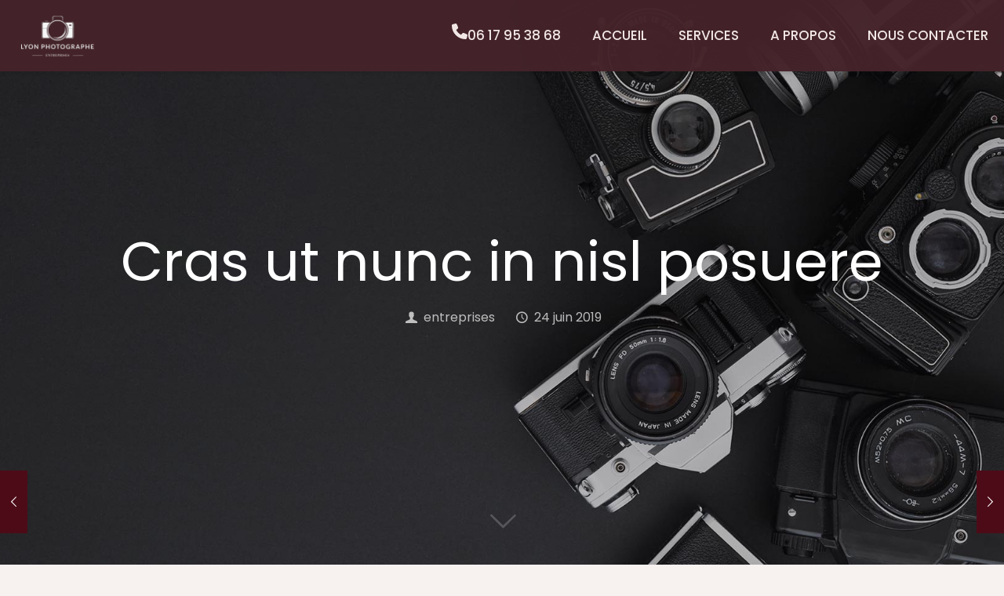

--- FILE ---
content_type: text/html; charset=UTF-8
request_url: https://lyonphotographeentreprises.fr/portfolio-item/cras-ut-nunc-in-nisl-posuere/
body_size: 26072
content:
<!DOCTYPE html>
<html lang="fr-FR" class="no-js " itemscope itemtype="https://schema.org/WebPage" >

<head>

<meta charset="UTF-8" />
<meta property="og:image" content="https://lyonphotographeentreprises.fr/wp-content/uploads/2019/06/photo2-single-portfolio-1.jpg"/>
<meta property="og:url" content="https://lyonphotographeentreprises.fr/portfolio-item/cras-ut-nunc-in-nisl-posuere/"/>
<meta property="og:type" content="article"/>
<meta property="og:title" content="Cras ut nunc in nisl posuere"/>
<meta property="og:description" content=""/>
<link rel="alternate" hreflang="fr-FR" href="https://lyonphotographeentreprises.fr/portfolio-item/cras-ut-nunc-in-nisl-posuere/"/>
<title>Cras ut nunc in nisl posuere &#8211; Lyon photographe Entreprises</title>
<meta name='robots' content='max-image-preview:large' />
<meta name="format-detection" content="telephone=no">
<meta name="viewport" content="width=device-width, initial-scale=1, maximum-scale=1" />
<link rel="shortcut icon" href="https://lyonphotographeentreprises.fr/wp-content/uploads/2023/05/Favicon.jpg" type="image/x-icon" />
<meta name="theme-color" content="#ffffff" media="(prefers-color-scheme: light)">
<meta name="theme-color" content="#ffffff" media="(prefers-color-scheme: dark)">
<link rel='dns-prefetch' href='//use.fontawesome.com' />
<link rel='dns-prefetch' href='//www.googletagmanager.com' />
<link rel='dns-prefetch' href='//netdna.bootstrapcdn.com' />
<link rel='dns-prefetch' href='//fonts.googleapis.com' />
<link rel="alternate" type="application/rss+xml" title="Lyon photographe Entreprises &raquo; Flux" href="https://lyonphotographeentreprises.fr/feed/" />
<link rel="alternate" type="application/rss+xml" title="Lyon photographe Entreprises &raquo; Flux des commentaires" href="https://lyonphotographeentreprises.fr/comments/feed/" />
<link rel="alternate" type="application/rss+xml" title="Lyon photographe Entreprises &raquo; Cras ut nunc in nisl posuere Flux des commentaires" href="https://lyonphotographeentreprises.fr/portfolio-item/cras-ut-nunc-in-nisl-posuere/feed/" />
<script type="text/javascript">
window._wpemojiSettings = {"baseUrl":"https:\/\/s.w.org\/images\/core\/emoji\/14.0.0\/72x72\/","ext":".png","svgUrl":"https:\/\/s.w.org\/images\/core\/emoji\/14.0.0\/svg\/","svgExt":".svg","source":{"concatemoji":"https:\/\/lyonphotographeentreprises.fr\/wp-includes\/js\/wp-emoji-release.min.js?ver=6.1.9"}};
/*! This file is auto-generated */
!function(e,a,t){var n,r,o,i=a.createElement("canvas"),p=i.getContext&&i.getContext("2d");function s(e,t){var a=String.fromCharCode,e=(p.clearRect(0,0,i.width,i.height),p.fillText(a.apply(this,e),0,0),i.toDataURL());return p.clearRect(0,0,i.width,i.height),p.fillText(a.apply(this,t),0,0),e===i.toDataURL()}function c(e){var t=a.createElement("script");t.src=e,t.defer=t.type="text/javascript",a.getElementsByTagName("head")[0].appendChild(t)}for(o=Array("flag","emoji"),t.supports={everything:!0,everythingExceptFlag:!0},r=0;r<o.length;r++)t.supports[o[r]]=function(e){if(p&&p.fillText)switch(p.textBaseline="top",p.font="600 32px Arial",e){case"flag":return s([127987,65039,8205,9895,65039],[127987,65039,8203,9895,65039])?!1:!s([55356,56826,55356,56819],[55356,56826,8203,55356,56819])&&!s([55356,57332,56128,56423,56128,56418,56128,56421,56128,56430,56128,56423,56128,56447],[55356,57332,8203,56128,56423,8203,56128,56418,8203,56128,56421,8203,56128,56430,8203,56128,56423,8203,56128,56447]);case"emoji":return!s([129777,127995,8205,129778,127999],[129777,127995,8203,129778,127999])}return!1}(o[r]),t.supports.everything=t.supports.everything&&t.supports[o[r]],"flag"!==o[r]&&(t.supports.everythingExceptFlag=t.supports.everythingExceptFlag&&t.supports[o[r]]);t.supports.everythingExceptFlag=t.supports.everythingExceptFlag&&!t.supports.flag,t.DOMReady=!1,t.readyCallback=function(){t.DOMReady=!0},t.supports.everything||(n=function(){t.readyCallback()},a.addEventListener?(a.addEventListener("DOMContentLoaded",n,!1),e.addEventListener("load",n,!1)):(e.attachEvent("onload",n),a.attachEvent("onreadystatechange",function(){"complete"===a.readyState&&t.readyCallback()})),(e=t.source||{}).concatemoji?c(e.concatemoji):e.wpemoji&&e.twemoji&&(c(e.twemoji),c(e.wpemoji)))}(window,document,window._wpemojiSettings);
</script>
<style type="text/css">
img.wp-smiley,
img.emoji {
	display: inline !important;
	border: none !important;
	box-shadow: none !important;
	height: 1em !important;
	width: 1em !important;
	margin: 0 0.07em !important;
	vertical-align: -0.1em !important;
	background: none !important;
	padding: 0 !important;
}
</style>
	<link rel='stylesheet' id='wp-block-library-css' href='https://lyonphotographeentreprises.fr/wp-includes/css/dist/block-library/style.min.css?ver=6.1.9' type='text/css' media='all' />
<link rel='stylesheet' id='wc-blocks-vendors-style-css' href='https://lyonphotographeentreprises.fr/wp-content/plugins/woocommerce/packages/woocommerce-blocks/build/wc-blocks-vendors-style.css?ver=9.1.5' type='text/css' media='all' />
<link rel='stylesheet' id='wc-blocks-style-css' href='https://lyonphotographeentreprises.fr/wp-content/plugins/woocommerce/packages/woocommerce-blocks/build/wc-blocks-style.css?ver=9.1.5' type='text/css' media='all' />
<link rel='stylesheet' id='classic-theme-styles-css' href='https://lyonphotographeentreprises.fr/wp-includes/css/classic-themes.min.css?ver=1' type='text/css' media='all' />
<style id='global-styles-inline-css' type='text/css'>
body{--wp--preset--color--black: #000000;--wp--preset--color--cyan-bluish-gray: #abb8c3;--wp--preset--color--white: #ffffff;--wp--preset--color--pale-pink: #f78da7;--wp--preset--color--vivid-red: #cf2e2e;--wp--preset--color--luminous-vivid-orange: #ff6900;--wp--preset--color--luminous-vivid-amber: #fcb900;--wp--preset--color--light-green-cyan: #7bdcb5;--wp--preset--color--vivid-green-cyan: #00d084;--wp--preset--color--pale-cyan-blue: #8ed1fc;--wp--preset--color--vivid-cyan-blue: #0693e3;--wp--preset--color--vivid-purple: #9b51e0;--wp--preset--gradient--vivid-cyan-blue-to-vivid-purple: linear-gradient(135deg,rgba(6,147,227,1) 0%,rgb(155,81,224) 100%);--wp--preset--gradient--light-green-cyan-to-vivid-green-cyan: linear-gradient(135deg,rgb(122,220,180) 0%,rgb(0,208,130) 100%);--wp--preset--gradient--luminous-vivid-amber-to-luminous-vivid-orange: linear-gradient(135deg,rgba(252,185,0,1) 0%,rgba(255,105,0,1) 100%);--wp--preset--gradient--luminous-vivid-orange-to-vivid-red: linear-gradient(135deg,rgba(255,105,0,1) 0%,rgb(207,46,46) 100%);--wp--preset--gradient--very-light-gray-to-cyan-bluish-gray: linear-gradient(135deg,rgb(238,238,238) 0%,rgb(169,184,195) 100%);--wp--preset--gradient--cool-to-warm-spectrum: linear-gradient(135deg,rgb(74,234,220) 0%,rgb(151,120,209) 20%,rgb(207,42,186) 40%,rgb(238,44,130) 60%,rgb(251,105,98) 80%,rgb(254,248,76) 100%);--wp--preset--gradient--blush-light-purple: linear-gradient(135deg,rgb(255,206,236) 0%,rgb(152,150,240) 100%);--wp--preset--gradient--blush-bordeaux: linear-gradient(135deg,rgb(254,205,165) 0%,rgb(254,45,45) 50%,rgb(107,0,62) 100%);--wp--preset--gradient--luminous-dusk: linear-gradient(135deg,rgb(255,203,112) 0%,rgb(199,81,192) 50%,rgb(65,88,208) 100%);--wp--preset--gradient--pale-ocean: linear-gradient(135deg,rgb(255,245,203) 0%,rgb(182,227,212) 50%,rgb(51,167,181) 100%);--wp--preset--gradient--electric-grass: linear-gradient(135deg,rgb(202,248,128) 0%,rgb(113,206,126) 100%);--wp--preset--gradient--midnight: linear-gradient(135deg,rgb(2,3,129) 0%,rgb(40,116,252) 100%);--wp--preset--duotone--dark-grayscale: url('#wp-duotone-dark-grayscale');--wp--preset--duotone--grayscale: url('#wp-duotone-grayscale');--wp--preset--duotone--purple-yellow: url('#wp-duotone-purple-yellow');--wp--preset--duotone--blue-red: url('#wp-duotone-blue-red');--wp--preset--duotone--midnight: url('#wp-duotone-midnight');--wp--preset--duotone--magenta-yellow: url('#wp-duotone-magenta-yellow');--wp--preset--duotone--purple-green: url('#wp-duotone-purple-green');--wp--preset--duotone--blue-orange: url('#wp-duotone-blue-orange');--wp--preset--font-size--small: 13px;--wp--preset--font-size--medium: 20px;--wp--preset--font-size--large: 36px;--wp--preset--font-size--x-large: 42px;--wp--preset--spacing--20: 0.44rem;--wp--preset--spacing--30: 0.67rem;--wp--preset--spacing--40: 1rem;--wp--preset--spacing--50: 1.5rem;--wp--preset--spacing--60: 2.25rem;--wp--preset--spacing--70: 3.38rem;--wp--preset--spacing--80: 5.06rem;}:where(.is-layout-flex){gap: 0.5em;}body .is-layout-flow > .alignleft{float: left;margin-inline-start: 0;margin-inline-end: 2em;}body .is-layout-flow > .alignright{float: right;margin-inline-start: 2em;margin-inline-end: 0;}body .is-layout-flow > .aligncenter{margin-left: auto !important;margin-right: auto !important;}body .is-layout-constrained > .alignleft{float: left;margin-inline-start: 0;margin-inline-end: 2em;}body .is-layout-constrained > .alignright{float: right;margin-inline-start: 2em;margin-inline-end: 0;}body .is-layout-constrained > .aligncenter{margin-left: auto !important;margin-right: auto !important;}body .is-layout-constrained > :where(:not(.alignleft):not(.alignright):not(.alignfull)){max-width: var(--wp--style--global--content-size);margin-left: auto !important;margin-right: auto !important;}body .is-layout-constrained > .alignwide{max-width: var(--wp--style--global--wide-size);}body .is-layout-flex{display: flex;}body .is-layout-flex{flex-wrap: wrap;align-items: center;}body .is-layout-flex > *{margin: 0;}:where(.wp-block-columns.is-layout-flex){gap: 2em;}.has-black-color{color: var(--wp--preset--color--black) !important;}.has-cyan-bluish-gray-color{color: var(--wp--preset--color--cyan-bluish-gray) !important;}.has-white-color{color: var(--wp--preset--color--white) !important;}.has-pale-pink-color{color: var(--wp--preset--color--pale-pink) !important;}.has-vivid-red-color{color: var(--wp--preset--color--vivid-red) !important;}.has-luminous-vivid-orange-color{color: var(--wp--preset--color--luminous-vivid-orange) !important;}.has-luminous-vivid-amber-color{color: var(--wp--preset--color--luminous-vivid-amber) !important;}.has-light-green-cyan-color{color: var(--wp--preset--color--light-green-cyan) !important;}.has-vivid-green-cyan-color{color: var(--wp--preset--color--vivid-green-cyan) !important;}.has-pale-cyan-blue-color{color: var(--wp--preset--color--pale-cyan-blue) !important;}.has-vivid-cyan-blue-color{color: var(--wp--preset--color--vivid-cyan-blue) !important;}.has-vivid-purple-color{color: var(--wp--preset--color--vivid-purple) !important;}.has-black-background-color{background-color: var(--wp--preset--color--black) !important;}.has-cyan-bluish-gray-background-color{background-color: var(--wp--preset--color--cyan-bluish-gray) !important;}.has-white-background-color{background-color: var(--wp--preset--color--white) !important;}.has-pale-pink-background-color{background-color: var(--wp--preset--color--pale-pink) !important;}.has-vivid-red-background-color{background-color: var(--wp--preset--color--vivid-red) !important;}.has-luminous-vivid-orange-background-color{background-color: var(--wp--preset--color--luminous-vivid-orange) !important;}.has-luminous-vivid-amber-background-color{background-color: var(--wp--preset--color--luminous-vivid-amber) !important;}.has-light-green-cyan-background-color{background-color: var(--wp--preset--color--light-green-cyan) !important;}.has-vivid-green-cyan-background-color{background-color: var(--wp--preset--color--vivid-green-cyan) !important;}.has-pale-cyan-blue-background-color{background-color: var(--wp--preset--color--pale-cyan-blue) !important;}.has-vivid-cyan-blue-background-color{background-color: var(--wp--preset--color--vivid-cyan-blue) !important;}.has-vivid-purple-background-color{background-color: var(--wp--preset--color--vivid-purple) !important;}.has-black-border-color{border-color: var(--wp--preset--color--black) !important;}.has-cyan-bluish-gray-border-color{border-color: var(--wp--preset--color--cyan-bluish-gray) !important;}.has-white-border-color{border-color: var(--wp--preset--color--white) !important;}.has-pale-pink-border-color{border-color: var(--wp--preset--color--pale-pink) !important;}.has-vivid-red-border-color{border-color: var(--wp--preset--color--vivid-red) !important;}.has-luminous-vivid-orange-border-color{border-color: var(--wp--preset--color--luminous-vivid-orange) !important;}.has-luminous-vivid-amber-border-color{border-color: var(--wp--preset--color--luminous-vivid-amber) !important;}.has-light-green-cyan-border-color{border-color: var(--wp--preset--color--light-green-cyan) !important;}.has-vivid-green-cyan-border-color{border-color: var(--wp--preset--color--vivid-green-cyan) !important;}.has-pale-cyan-blue-border-color{border-color: var(--wp--preset--color--pale-cyan-blue) !important;}.has-vivid-cyan-blue-border-color{border-color: var(--wp--preset--color--vivid-cyan-blue) !important;}.has-vivid-purple-border-color{border-color: var(--wp--preset--color--vivid-purple) !important;}.has-vivid-cyan-blue-to-vivid-purple-gradient-background{background: var(--wp--preset--gradient--vivid-cyan-blue-to-vivid-purple) !important;}.has-light-green-cyan-to-vivid-green-cyan-gradient-background{background: var(--wp--preset--gradient--light-green-cyan-to-vivid-green-cyan) !important;}.has-luminous-vivid-amber-to-luminous-vivid-orange-gradient-background{background: var(--wp--preset--gradient--luminous-vivid-amber-to-luminous-vivid-orange) !important;}.has-luminous-vivid-orange-to-vivid-red-gradient-background{background: var(--wp--preset--gradient--luminous-vivid-orange-to-vivid-red) !important;}.has-very-light-gray-to-cyan-bluish-gray-gradient-background{background: var(--wp--preset--gradient--very-light-gray-to-cyan-bluish-gray) !important;}.has-cool-to-warm-spectrum-gradient-background{background: var(--wp--preset--gradient--cool-to-warm-spectrum) !important;}.has-blush-light-purple-gradient-background{background: var(--wp--preset--gradient--blush-light-purple) !important;}.has-blush-bordeaux-gradient-background{background: var(--wp--preset--gradient--blush-bordeaux) !important;}.has-luminous-dusk-gradient-background{background: var(--wp--preset--gradient--luminous-dusk) !important;}.has-pale-ocean-gradient-background{background: var(--wp--preset--gradient--pale-ocean) !important;}.has-electric-grass-gradient-background{background: var(--wp--preset--gradient--electric-grass) !important;}.has-midnight-gradient-background{background: var(--wp--preset--gradient--midnight) !important;}.has-small-font-size{font-size: var(--wp--preset--font-size--small) !important;}.has-medium-font-size{font-size: var(--wp--preset--font-size--medium) !important;}.has-large-font-size{font-size: var(--wp--preset--font-size--large) !important;}.has-x-large-font-size{font-size: var(--wp--preset--font-size--x-large) !important;}
.wp-block-navigation a:where(:not(.wp-element-button)){color: inherit;}
:where(.wp-block-columns.is-layout-flex){gap: 2em;}
.wp-block-pullquote{font-size: 1.5em;line-height: 1.6;}
</style>
<link rel='stylesheet' id='contact-form-7-css' href='https://lyonphotographeentreprises.fr/wp-content/plugins/contact-form-7/includes/css/styles.css?ver=5.7.2' type='text/css' media='all' />
<link rel='stylesheet' id='finalTilesGallery_stylesheet-css' href='https://lyonphotographeentreprises.fr/wp-content/plugins/final-tiles-grid-gallery-lite/scripts/ftg.css?ver=3.5.8' type='text/css' media='all' />
<link rel='stylesheet' id='fontawesome_stylesheet-css' href='//netdna.bootstrapcdn.com/font-awesome/4.7.0/css/font-awesome.css?ver=6.1.9' type='text/css' media='all' />
<link rel='stylesheet' id='menu-image-css' href='https://lyonphotographeentreprises.fr/wp-content/plugins/menu-image/includes/css/menu-image.css?ver=3.10' type='text/css' media='all' />
<link rel='stylesheet' id='dashicons-css' href='https://lyonphotographeentreprises.fr/wp-includes/css/dashicons.min.css?ver=6.1.9' type='text/css' media='all' />
<link rel='stylesheet' id='woocommerce-layout-css' href='https://lyonphotographeentreprises.fr/wp-content/plugins/woocommerce/assets/css/woocommerce-layout.css?ver=7.3.0' type='text/css' media='all' />
<style id='woocommerce-layout-inline-css' type='text/css'>

	.infinite-scroll .woocommerce-pagination {
		display: none;
	}
</style>
<link rel='stylesheet' id='woocommerce-smallscreen-css' href='https://lyonphotographeentreprises.fr/wp-content/plugins/woocommerce/assets/css/woocommerce-smallscreen.css?ver=7.3.0' type='text/css' media='only screen and (max-width: 768px)' />
<link rel='stylesheet' id='woocommerce-general-css' href='https://lyonphotographeentreprises.fr/wp-content/plugins/woocommerce/assets/css/woocommerce.css?ver=7.3.0' type='text/css' media='all' />
<style id='woocommerce-inline-inline-css' type='text/css'>
.woocommerce form .form-row .required { visibility: visible; }
</style>
<link rel='stylesheet' id='mfn-be-css' href='https://lyonphotographeentreprises.fr/wp-content/themes/betheme/css/be.css?ver=26.6.5' type='text/css' media='all' />
<link rel='stylesheet' id='mfn-animations-css' href='https://lyonphotographeentreprises.fr/wp-content/themes/betheme/assets/animations/animations.min.css?ver=26.6.5' type='text/css' media='all' />
<link rel='stylesheet' id='mfn-font-awesome-css' href='https://lyonphotographeentreprises.fr/wp-content/themes/betheme/fonts/fontawesome/fontawesome.css?ver=26.6.5' type='text/css' media='all' />
<link rel='stylesheet' id='mfn-jplayer-css' href='https://lyonphotographeentreprises.fr/wp-content/themes/betheme/assets/jplayer/css/jplayer.blue.monday.min.css?ver=26.6.5' type='text/css' media='all' />
<link rel='stylesheet' id='mfn-responsive-css' href='https://lyonphotographeentreprises.fr/wp-content/themes/betheme/css/responsive.css?ver=26.6.5' type='text/css' media='all' />
<link rel='stylesheet' id='mfn-fonts-css' href='https://fonts.googleapis.com/css?family=Poppins%3A1%2C300%2C400%2C400italic%2C500%2C700%2C700italic&#038;display=swap&#038;ver=6.1.9' type='text/css' media='all' />
<link rel='stylesheet' id='mfn-font-button-css' href='https://fonts.googleapis.com/css?family=Poppins%3A400%2C600&#038;display=swap&#038;ver=6.1.9' type='text/css' media='all' />
<link rel='stylesheet' id='mfn-woo-css' href='https://lyonphotographeentreprises.fr/wp-content/themes/betheme/css/woocommerce.css?ver=26.6.5' type='text/css' media='all' />
<style id='mfn-dynamic-inline-css' type='text/css'>
body:not(.template-slider) #Header_wrapper{background-image:url(https://themes.muffingroup.com/be/photography2/wp-content/uploads/2019/06/photo2-subheader-bg.jpg);background-repeat:no-repeat;background-position:left top}
html{background-color:#f7f1f0}#Wrapper,#Content,.mfn-popup .mfn-popup-content,.mfn-off-canvas-sidebar .mfn-off-canvas-content-wrapper,.mfn-cart-holder,.mfn-header-login,#Top_bar .search_wrapper,#Top_bar .top_bar_right .mfn-live-search-box,.column_livesearch .mfn-live-search-wrapper,.column_livesearch .mfn-live-search-box{background-color:#f7f1f0}body:not(.template-slider) #Header{min-height:0px}body.header-below:not(.template-slider) #Header{padding-top:0px}#Subheader{padding:250px 0}#Footer .widgets_wrapper{padding:70px 0}body,button,span.date_label,.timeline_items li h3 span,input[type="submit"],input[type="reset"],input[type="button"],input[type="date"],input[type="text"],input[type="password"],input[type="tel"],input[type="email"],textarea,select,.offer_li .title h3,.mfn-menu-item-megamenu{font-family:"Poppins",-apple-system,BlinkMacSystemFont,"Segoe UI",Roboto,Oxygen-Sans,Ubuntu,Cantarell,"Helvetica Neue",sans-serif}#menu > ul > li > a,a.action_button,#overlay-menu ul li a{font-family:"Poppins",-apple-system,BlinkMacSystemFont,"Segoe UI",Roboto,Oxygen-Sans,Ubuntu,Cantarell,"Helvetica Neue",sans-serif}#Subheader .title{font-family:"Poppins",-apple-system,BlinkMacSystemFont,"Segoe UI",Roboto,Oxygen-Sans,Ubuntu,Cantarell,"Helvetica Neue",sans-serif}h1,h2,h3,h4,.text-logo #logo{font-family:"Poppins",-apple-system,BlinkMacSystemFont,"Segoe UI",Roboto,Oxygen-Sans,Ubuntu,Cantarell,"Helvetica Neue",sans-serif}h5,h6{font-family:"Poppins",-apple-system,BlinkMacSystemFont,"Segoe UI",Roboto,Oxygen-Sans,Ubuntu,Cantarell,"Helvetica Neue",sans-serif}blockquote{font-family:"Poppins",-apple-system,BlinkMacSystemFont,"Segoe UI",Roboto,Oxygen-Sans,Ubuntu,Cantarell,"Helvetica Neue",sans-serif}.chart_box .chart .num,.counter .desc_wrapper .number-wrapper,.how_it_works .image .number,.pricing-box .plan-header .price,.quick_fact .number-wrapper,.woocommerce .product div.entry-summary .price{font-family:"Poppins",-apple-system,BlinkMacSystemFont,"Segoe UI",Roboto,Oxygen-Sans,Ubuntu,Cantarell,"Helvetica Neue",sans-serif}body,.mfn-menu-item-megamenu{font-size:16px;line-height:32px;font-weight:400;letter-spacing:0px}.big{font-size:18px;line-height:34px;font-weight:400;letter-spacing:0px}#menu > ul > li > a,a.action_button,#overlay-menu ul li a{font-size:17px;font-weight:500;letter-spacing:0px}#overlay-menu ul li a{line-height:25.5px}#Subheader .title{font-size:100px;line-height:100px;font-weight:600;letter-spacing:0px}h1,.text-logo #logo{font-size:100px;line-height:100px;font-weight:600;letter-spacing:0px}h2{font-size:55px;line-height:75px;font-weight:600;letter-spacing:0px}h3,.woocommerce ul.products li.product h3,.woocommerce #customer_login h2{font-size:45px;line-height:55px;font-weight:600;letter-spacing:0px}h4,.woocommerce .woocommerce-order-details__title,.woocommerce .wc-bacs-bank-details-heading,.woocommerce .woocommerce-customer-details h2{font-size:30px;line-height:40px;font-weight:600;letter-spacing:0px}h5{font-size:20px;line-height:30px;font-weight:600;letter-spacing:0px}h6{font-size:18px;line-height:35px;font-weight:600;letter-spacing:0px}#Intro .intro-title{font-size:70px;line-height:70px;font-weight:400;letter-spacing:0px}@media only screen and (min-width:768px) and (max-width:959px){body,.mfn-menu-item-megamenu{font-size:14px;line-height:27px;font-weight:400;letter-spacing:0px}.big{font-size:15px;line-height:29px;font-weight:400;letter-spacing:0px}#menu > ul > li > a,a.action_button,#overlay-menu ul li a{font-size:14px;font-weight:500;letter-spacing:0px}#overlay-menu ul li a{line-height:21px}#Subheader .title{font-size:85px;line-height:85px;font-weight:600;letter-spacing:0px}h1,.text-logo #logo{font-size:85px;line-height:85px;font-weight:600;letter-spacing:0px}h2{font-size:47px;line-height:64px;font-weight:600;letter-spacing:0px}h3,.woocommerce ul.products li.product h3,.woocommerce #customer_login h2{font-size:38px;line-height:47px;font-weight:600;letter-spacing:0px}h4,.woocommerce .woocommerce-order-details__title,.woocommerce .wc-bacs-bank-details-heading,.woocommerce .woocommerce-customer-details h2{font-size:26px;line-height:34px;font-weight:600;letter-spacing:0px}h5{font-size:17px;line-height:26px;font-weight:600;letter-spacing:0px}h6{font-size:15px;line-height:30px;font-weight:600;letter-spacing:0px}#Intro .intro-title{font-size:60px;line-height:60px;font-weight:400;letter-spacing:0px}blockquote{font-size:15px}.chart_box .chart .num{font-size:45px;line-height:45px}.counter .desc_wrapper .number-wrapper{font-size:45px;line-height:45px}.counter .desc_wrapper .title{font-size:14px;line-height:18px}.faq .question .title{font-size:14px}.fancy_heading .title{font-size:38px;line-height:38px}.offer .offer_li .desc_wrapper .title h3{font-size:32px;line-height:32px}.offer_thumb_ul li.offer_thumb_li .desc_wrapper .title h3{font-size:32px;line-height:32px}.pricing-box .plan-header h2{font-size:27px;line-height:27px}.pricing-box .plan-header .price > span{font-size:40px;line-height:40px}.pricing-box .plan-header .price sup.currency{font-size:18px;line-height:18px}.pricing-box .plan-header .price sup.period{font-size:14px;line-height:14px}.quick_fact .number-wrapper{font-size:80px;line-height:80px}.trailer_box .desc h2{font-size:27px;line-height:27px}.widget > h3{font-size:17px;line-height:20px}}@media only screen and (min-width:480px) and (max-width:767px){body,.mfn-menu-item-megamenu{font-size:13px;line-height:24px;font-weight:400;letter-spacing:0px}.big{font-size:14px;line-height:26px;font-weight:400;letter-spacing:0px}#menu > ul > li > a,a.action_button,#overlay-menu ul li a{font-size:13px;font-weight:500;letter-spacing:0px}#overlay-menu ul li a{line-height:19.5px}#Subheader .title{font-size:75px;line-height:75px;font-weight:600;letter-spacing:0px}h1,.text-logo #logo{font-size:75px;line-height:75px;font-weight:600;letter-spacing:0px}h2{font-size:41px;line-height:56px;font-weight:600;letter-spacing:0px}h3,.woocommerce ul.products li.product h3,.woocommerce #customer_login h2{font-size:34px;line-height:41px;font-weight:600;letter-spacing:0px}h4,.woocommerce .woocommerce-order-details__title,.woocommerce .wc-bacs-bank-details-heading,.woocommerce .woocommerce-customer-details h2{font-size:23px;line-height:30px;font-weight:600;letter-spacing:0px}h5{font-size:15px;line-height:23px;font-weight:600;letter-spacing:0px}h6{font-size:14px;line-height:26px;font-weight:600;letter-spacing:0px}#Intro .intro-title{font-size:53px;line-height:53px;font-weight:400;letter-spacing:0px}blockquote{font-size:14px}.chart_box .chart .num{font-size:40px;line-height:40px}.counter .desc_wrapper .number-wrapper{font-size:40px;line-height:40px}.counter .desc_wrapper .title{font-size:13px;line-height:16px}.faq .question .title{font-size:13px}.fancy_heading .title{font-size:34px;line-height:34px}.offer .offer_li .desc_wrapper .title h3{font-size:28px;line-height:28px}.offer_thumb_ul li.offer_thumb_li .desc_wrapper .title h3{font-size:28px;line-height:28px}.pricing-box .plan-header h2{font-size:24px;line-height:24px}.pricing-box .plan-header .price > span{font-size:34px;line-height:34px}.pricing-box .plan-header .price sup.currency{font-size:16px;line-height:16px}.pricing-box .plan-header .price sup.period{font-size:13px;line-height:13px}.quick_fact .number-wrapper{font-size:70px;line-height:70px}.trailer_box .desc h2{font-size:24px;line-height:24px}.widget > h3{font-size:16px;line-height:19px}}@media only screen and (max-width:479px){body,.mfn-menu-item-megamenu{font-size:13px;line-height:19px;font-weight:400;letter-spacing:0px}.big{font-size:13px;line-height:20px;font-weight:400;letter-spacing:0px}#menu > ul > li > a,a.action_button,#overlay-menu ul li a{font-size:13px;font-weight:500;letter-spacing:0px}#overlay-menu ul li a{line-height:19.5px}#Subheader .title{font-size:60px;line-height:60px;font-weight:600;letter-spacing:0px}h1,.text-logo #logo{font-size:60px;line-height:60px;font-weight:600;letter-spacing:0px}h2{font-size:33px;line-height:45px;font-weight:600;letter-spacing:0px}h3,.woocommerce ul.products li.product h3,.woocommerce #customer_login h2{font-size:27px;line-height:33px;font-weight:600;letter-spacing:0px}h4,.woocommerce .woocommerce-order-details__title,.woocommerce .wc-bacs-bank-details-heading,.woocommerce .woocommerce-customer-details h2{font-size:18px;line-height:24px;font-weight:600;letter-spacing:0px}h5{font-size:13px;line-height:19px;font-weight:600;letter-spacing:0px}h6{font-size:13px;line-height:21px;font-weight:600;letter-spacing:0px}#Intro .intro-title{font-size:42px;line-height:42px;font-weight:400;letter-spacing:0px}blockquote{font-size:13px}.chart_box .chart .num{font-size:35px;line-height:35px}.counter .desc_wrapper .number-wrapper{font-size:35px;line-height:35px}.counter .desc_wrapper .title{font-size:13px;line-height:26px}.faq .question .title{font-size:13px}.fancy_heading .title{font-size:30px;line-height:30px}.offer .offer_li .desc_wrapper .title h3{font-size:26px;line-height:26px}.offer_thumb_ul li.offer_thumb_li .desc_wrapper .title h3{font-size:26px;line-height:26px}.pricing-box .plan-header h2{font-size:21px;line-height:21px}.pricing-box .plan-header .price > span{font-size:32px;line-height:32px}.pricing-box .plan-header .price sup.currency{font-size:14px;line-height:14px}.pricing-box .plan-header .price sup.period{font-size:13px;line-height:13px}.quick_fact .number-wrapper{font-size:60px;line-height:60px}.trailer_box .desc h2{font-size:21px;line-height:21px}.widget > h3{font-size:15px;line-height:18px}}.with_aside .sidebar.columns{width:23%}.with_aside .sections_group{width:77%}.aside_both .sidebar.columns{width:18%}.aside_both .sidebar.sidebar-1{margin-left:-82%}.aside_both .sections_group{width:64%;margin-left:18%}@media only screen and (min-width:1240px){#Wrapper,.with_aside .content_wrapper{max-width:1080px}.section_wrapper,.container{max-width:1060px}.layout-boxed.header-boxed #Top_bar.is-sticky{max-width:1080px}}@media only screen and (max-width:767px){.section_wrapper,.container,.four.columns .widget-area{max-width:550px !important}}  .button-default .button,.button-flat .button,.button-round .button{background-color:#f7f7f7;color:#747474}.button-stroke .button{border-color:#f7f7f7;color:#747474}.button-stroke .button:hover{background-color:#f7f7f7;color:#fff}.button-default .button_theme,.button-default button,.button-default input[type="button"],.button-default input[type="reset"],.button-default input[type="submit"],.button-flat .button_theme,.button-flat button,.button-flat input[type="button"],.button-flat input[type="reset"],.button-flat input[type="submit"],.button-round .button_theme,.button-round button,.button-round input[type="button"],.button-round input[type="reset"],.button-round input[type="submit"],.woocommerce #respond input#submit,.woocommerce a.button:not(.default),.woocommerce button.button,.woocommerce input.button,.woocommerce #respond input#submit:hover,.woocommerce a.button:hover,.woocommerce button.button:hover,.woocommerce input.button:hover{color:#ffffff}.button-default #respond input#submit.alt.disabled,.button-default #respond input#submit.alt.disabled:hover,.button-default #respond input#submit.alt:disabled,.button-default #respond input#submit.alt:disabled:hover,.button-default #respond input#submit.alt:disabled[disabled],.button-default #respond input#submit.alt:disabled[disabled]:hover,.button-default a.button.alt.disabled,.button-default a.button.alt.disabled:hover,.button-default a.button.alt:disabled,.button-default a.button.alt:disabled:hover,.button-default a.button.alt:disabled[disabled],.button-default a.button.alt:disabled[disabled]:hover,.button-default button.button.alt.disabled,.button-default button.button.alt.disabled:hover,.button-default button.button.alt:disabled,.button-default button.button.alt:disabled:hover,.button-default button.button.alt:disabled[disabled],.button-default button.button.alt:disabled[disabled]:hover,.button-default input.button.alt.disabled,.button-default input.button.alt.disabled:hover,.button-default input.button.alt:disabled,.button-default input.button.alt:disabled:hover,.button-default input.button.alt:disabled[disabled],.button-default input.button.alt:disabled[disabled]:hover,.button-default #respond input#submit.alt,.button-default a.button.alt,.button-default button.button.alt,.button-default input.button.alt,.button-default #respond input#submit.alt:hover,.button-default a.button.alt:hover,.button-default button.button.alt:hover,.button-default input.button.alt:hover,.button-flat #respond input#submit.alt.disabled,.button-flat #respond input#submit.alt.disabled:hover,.button-flat #respond input#submit.alt:disabled,.button-flat #respond input#submit.alt:disabled:hover,.button-flat #respond input#submit.alt:disabled[disabled],.button-flat #respond input#submit.alt:disabled[disabled]:hover,.button-flat a.button.alt.disabled,.button-flat a.button.alt.disabled:hover,.button-flat a.button.alt:disabled,.button-flat a.button.alt:disabled:hover,.button-flat a.button.alt:disabled[disabled],.button-flat a.button.alt:disabled[disabled]:hover,.button-flat button.button.alt.disabled,.button-flat button.button.alt.disabled:hover,.button-flat button.button.alt:disabled,.button-flat button.button.alt:disabled:hover,.button-flat button.button.alt:disabled[disabled],.button-flat button.button.alt:disabled[disabled]:hover,.button-flat input.button.alt.disabled,.button-flat input.button.alt.disabled:hover,.button-flat input.button.alt:disabled,.button-flat input.button.alt:disabled:hover,.button-flat input.button.alt:disabled[disabled],.button-flat input.button.alt:disabled[disabled]:hover,.button-flat #respond input#submit.alt,.button-flat a.button.alt,.button-flat button.button.alt,.button-flat input.button.alt,.button-flat #respond input#submit.alt:hover,.button-flat a.button.alt:hover,.button-flat button.button.alt:hover,.button-flat input.button.alt:hover,.button-round #respond input#submit.alt.disabled,.button-round #respond input#submit.alt.disabled:hover,.button-round #respond input#submit.alt:disabled,.button-round #respond input#submit.alt:disabled:hover,.button-round #respond input#submit.alt:disabled[disabled],.button-round #respond input#submit.alt:disabled[disabled]:hover,.button-round a.button.alt.disabled,.button-round a.button.alt.disabled:hover,.button-round a.button.alt:disabled,.button-round a.button.alt:disabled:hover,.button-round a.button.alt:disabled[disabled],.button-round a.button.alt:disabled[disabled]:hover,.button-round button.button.alt.disabled,.button-round button.button.alt.disabled:hover,.button-round button.button.alt:disabled,.button-round button.button.alt:disabled:hover,.button-round button.button.alt:disabled[disabled],.button-round button.button.alt:disabled[disabled]:hover,.button-round input.button.alt.disabled,.button-round input.button.alt.disabled:hover,.button-round input.button.alt:disabled,.button-round input.button.alt:disabled:hover,.button-round input.button.alt:disabled[disabled],.button-round input.button.alt:disabled[disabled]:hover,.button-round #respond input#submit.alt,.button-round a.button.alt,.button-round button.button.alt,.button-round input.button.alt,.button-round #respond input#submit.alt:hover,.button-round a.button.alt:hover,.button-round button.button.alt:hover,.button-round input.button.alt:hover{background-color:#4d0b18;color:#ffffff}.button-stroke.woocommerce a.button:not(.default),.button-stroke .woocommerce a.button:not(.default),.button-stroke #respond input#submit.alt.disabled,.button-stroke #respond input#submit.alt.disabled:hover,.button-stroke #respond input#submit.alt:disabled,.button-stroke #respond input#submit.alt:disabled:hover,.button-stroke #respond input#submit.alt:disabled[disabled],.button-stroke #respond input#submit.alt:disabled[disabled]:hover,.button-stroke a.button.alt.disabled,.button-stroke a.button.alt.disabled:hover,.button-stroke a.button.alt:disabled,.button-stroke a.button.alt:disabled:hover,.button-stroke a.button.alt:disabled[disabled],.button-stroke a.button.alt:disabled[disabled]:hover,.button-stroke button.button.alt.disabled,.button-stroke button.button.alt.disabled:hover,.button-stroke button.button.alt:disabled,.button-stroke button.button.alt:disabled:hover,.button-stroke button.button.alt:disabled[disabled],.button-stroke button.button.alt:disabled[disabled]:hover,.button-stroke input.button.alt.disabled,.button-stroke input.button.alt.disabled:hover,.button-stroke input.button.alt:disabled,.button-stroke input.button.alt:disabled:hover,.button-stroke input.button.alt:disabled[disabled],.button-stroke input.button.alt:disabled[disabled]:hover,.button-stroke #respond input#submit.alt,.button-stroke a.button.alt,.button-stroke button.button.alt,.button-stroke input.button.alt{border-color:#4d0b18;background:none;color:#4d0b18}.button-stroke.woocommerce a.button:not(.default):hover,.button-stroke .woocommerce a.button:not(.default):hover,.button-stroke #respond input#submit.alt:hover,.button-stroke a.button.alt:hover,.button-stroke button.button.alt:hover,.button-stroke input.button.alt:hover,.button-stroke a.action_button:hover{background-color:#4d0b18;color:#ffffff}.action_button,.action_button:hover{background-color:#f7f7f7;color:#747474}.button-stroke a.action_button{border-color:#f7f7f7}.footer_button{color:#65666C!important;background-color:transparent;box-shadow:none!important}.footer_button:after{display:none!important}.button-custom.woocommerce .button,.button-custom .button,.button-custom .action_button,.button-custom .footer_button,.button-custom button,.button-custom button.button,.button-custom input[type="button"],.button-custom input[type="reset"],.button-custom input[type="submit"],.button-custom .woocommerce #respond input#submit,.button-custom .woocommerce a.button,.button-custom .woocommerce button.button,.button-custom .woocommerce input.button{font-family:Poppins;font-size:18px;line-height:18px;font-weight:600;letter-spacing:0px;padding:15px 40px 15px 40px;border-width:2px;border-radius:0px}body.button-custom .button{color:#775458;background-color:#f7f1f0;border-color:#775458}body.button-custom .button:hover{color:#693f44;background-color:#f7f1f0;border-color:#693f44}body .button-custom .button_theme,body.button-custom .button_theme,.button-custom button,.button-custom input[type="button"],.button-custom input[type="reset"],.button-custom input[type="submit"],.button-custom .woocommerce #respond input#submit,body.button-custom.woocommerce a.button:not(.default),.button-custom .woocommerce button.button,.button-custom .woocommerce input.button,.button-custom .woocommerce a.button_theme:not(.default){color:#4d0b18;background-color:#f7f1f0;border-color:#4d0b18}body .button-custom .button_theme:hover,body.button-custom .button_theme:hover,.button-custom button:hover,.button-custom input[type="button"]:hover,.button-custom input[type="reset"]:hover,.button-custom input[type="submit"]:hover,.button-custom .woocommerce #respond input#submit:hover,body.button-custom.woocommerce a.button:not(.default):hover,.button-custom .woocommerce button.button:hover,.button-custom .woocommerce input.button:hover,.button-custom .woocommerce a.button_theme:not(.default):hover{color:#741528;background-color:#f7f1f0;border-color:#741528}body.button-custom .action_button{color:#626262;background-color:#dbdddf;border-color:transparent}body.button-custom .action_button:hover{color:#626262;background-color:#d3d3d3;border-color:transparent}.button-custom #respond input#submit.alt.disabled,.button-custom #respond input#submit.alt.disabled:hover,.button-custom #respond input#submit.alt:disabled,.button-custom #respond input#submit.alt:disabled:hover,.button-custom #respond input#submit.alt:disabled[disabled],.button-custom #respond input#submit.alt:disabled[disabled]:hover,.button-custom a.button.alt.disabled,.button-custom a.button.alt.disabled:hover,.button-custom a.button.alt:disabled,.button-custom a.button.alt:disabled:hover,.button-custom a.button.alt:disabled[disabled],.button-custom a.button.alt:disabled[disabled]:hover,.button-custom button.button.alt.disabled,.button-custom button.button.alt.disabled:hover,.button-custom button.button.alt:disabled,.button-custom button.button.alt:disabled:hover,.button-custom button.button.alt:disabled[disabled],.button-custom button.button.alt:disabled[disabled]:hover,.button-custom input.button.alt.disabled,.button-custom input.button.alt.disabled:hover,.button-custom input.button.alt:disabled,.button-custom input.button.alt:disabled:hover,.button-custom input.button.alt:disabled[disabled],.button-custom input.button.alt:disabled[disabled]:hover,.button-custom #respond input#submit.alt,.button-custom a.button.alt,.button-custom button.button.alt,.button-custom input.button.alt{line-height:18px;padding:15px 40px 15px 40px;color:#4d0b18;background-color:#f7f1f0;font-family:Poppins;font-size:18px;font-weight:600;letter-spacing:0px;border-width:2px;border-radius:0px}.button-custom #respond input#submit.alt:hover,.button-custom a.button.alt:hover,.button-custom button.button.alt:hover,.button-custom input.button.alt:hover,.button-custom a.action_button:hover{color:#741528;background-color:#f7f1f0}#Top_bar #logo,.header-fixed #Top_bar #logo,.header-plain #Top_bar #logo,.header-transparent #Top_bar #logo{height:60px;line-height:60px;padding:15px 0}.logo-overflow #Top_bar:not(.is-sticky) .logo{height:90px}#Top_bar .menu > li > a{padding:15px 0}.menu-highlight:not(.header-creative) #Top_bar .menu > li > a{margin:20px 0}.header-plain:not(.menu-highlight) #Top_bar .menu > li > a span:not(.description){line-height:90px}.header-fixed #Top_bar .menu > li > a{padding:30px 0}@media only screen and (max-width:767px){.mobile-header-mini #Top_bar #logo{height:50px!important;line-height:50px!important;margin:5px 0}}#Top_bar #logo img.svg{width:100px}.image_frame,.wp-caption{border-width:0px}.alert{border-radius:0px}#Top_bar .top_bar_right .top-bar-right-input input{width:200px}.mfn-live-search-box .mfn-live-search-list{max-height:300px}input[type="date"],input[type="email"],input[type="number"],input[type="password"],input[type="search"],input[type="tel"],input[type="text"],input[type="url"],select,textarea,.woocommerce .quantity input.qty{border-width:0 0 2px 0;box-shadow:unset;resize:none}.select2-container--default .select2-selection--single,.select2-dropdown,.select2-container--default.select2-container--open .select2-selection--single{border-width:0 0 2px 0}#Side_slide{right:-250px;width:250px}#Side_slide.left{left:-250px}.blog-teaser li .desc-wrapper .desc{background-position-y:-1px}@media only screen and ( max-width:767px ){}@media only screen and (min-width:1240px){body:not(.header-simple) #Top_bar #menu{display:block!important}.tr-menu #Top_bar #menu{background:none!important}#Top_bar .menu > li > ul.mfn-megamenu > li{float:left}#Top_bar .menu > li > ul.mfn-megamenu > li.mfn-megamenu-cols-1{width:100%}#Top_bar .menu > li > ul.mfn-megamenu > li.mfn-megamenu-cols-2{width:50%}#Top_bar .menu > li > ul.mfn-megamenu > li.mfn-megamenu-cols-3{width:33.33%}#Top_bar .menu > li > ul.mfn-megamenu > li.mfn-megamenu-cols-4{width:25%}#Top_bar .menu > li > ul.mfn-megamenu > li.mfn-megamenu-cols-5{width:20%}#Top_bar .menu > li > ul.mfn-megamenu > li.mfn-megamenu-cols-6{width:16.66%}#Top_bar .menu > li > ul.mfn-megamenu > li > ul{display:block!important;position:inherit;left:auto;top:auto;border-width:0 1px 0 0}#Top_bar .menu > li > ul.mfn-megamenu > li:last-child > ul{border:0}#Top_bar .menu > li > ul.mfn-megamenu > li > ul li{width:auto}#Top_bar .menu > li > ul.mfn-megamenu a.mfn-megamenu-title{text-transform:uppercase;font-weight:400;background:none}#Top_bar .menu > li > ul.mfn-megamenu a .menu-arrow{display:none}.menuo-right #Top_bar .menu > li > ul.mfn-megamenu{left:0;width:98%!important;margin:0 1%;padding:20px 0}.menuo-right #Top_bar .menu > li > ul.mfn-megamenu-bg{box-sizing:border-box}#Top_bar .menu > li > ul.mfn-megamenu-bg{padding:20px 166px 20px 20px;background-repeat:no-repeat;background-position:right bottom}.rtl #Top_bar .menu > li > ul.mfn-megamenu-bg{padding-left:166px;padding-right:20px;background-position:left bottom}#Top_bar .menu > li > ul.mfn-megamenu-bg > li{background:none}#Top_bar .menu > li > ul.mfn-megamenu-bg > li a{border:none}#Top_bar .menu > li > ul.mfn-megamenu-bg > li > ul{background:none!important;-webkit-box-shadow:0 0 0 0;-moz-box-shadow:0 0 0 0;box-shadow:0 0 0 0}.mm-vertical #Top_bar .container{position:relative}.mm-vertical #Top_bar .top_bar_left{position:static}.mm-vertical #Top_bar .menu > li ul{box-shadow:0 0 0 0 transparent!important;background-image:none}.mm-vertical #Top_bar .menu > li > ul.mfn-megamenu{padding:20px 0}.mm-vertical.header-plain #Top_bar .menu > li > ul.mfn-megamenu{width:100%!important;margin:0}.mm-vertical #Top_bar .menu > li > ul.mfn-megamenu > li{display:table-cell;float:none!important;width:10%;padding:0 15px;border-right:1px solid rgba(0,0,0,0.05)}.mm-vertical #Top_bar .menu > li > ul.mfn-megamenu > li:last-child{border-right-width:0}.mm-vertical #Top_bar .menu > li > ul.mfn-megamenu > li.hide-border{border-right-width:0}.mm-vertical #Top_bar .menu > li > ul.mfn-megamenu > li a{border-bottom-width:0;padding:9px 15px;line-height:120%}.mm-vertical #Top_bar .menu > li > ul.mfn-megamenu a.mfn-megamenu-title{font-weight:700}.rtl .mm-vertical #Top_bar .menu > li > ul.mfn-megamenu > li:first-child{border-right-width:0}.rtl .mm-vertical #Top_bar .menu > li > ul.mfn-megamenu > li:last-child{border-right-width:1px}body.header-shop #Top_bar #menu{display:flex!important}.header-shop #Top_bar.is-sticky .top_bar_row_second{display:none}.header-plain:not(.menuo-right) #Header .top_bar_left{width:auto!important}.header-stack.header-center #Top_bar #menu{display:inline-block!important}.header-simple #Top_bar #menu{display:none;height:auto;width:300px;bottom:auto;top:100%;right:1px;position:absolute;margin:0}.header-simple #Header a.responsive-menu-toggle{display:block;right:10px}.header-simple #Top_bar #menu > ul{width:100%;float:left}.header-simple #Top_bar #menu ul li{width:100%;padding-bottom:0;border-right:0;position:relative}.header-simple #Top_bar #menu ul li a{padding:0 20px;margin:0;display:block;height:auto;line-height:normal;border:none}.header-simple #Top_bar #menu ul li a:not(.menu-toggle):after{display:none}.header-simple #Top_bar #menu ul li a span{border:none;line-height:44px;display:inline;padding:0}.header-simple #Top_bar #menu ul li.submenu .menu-toggle{display:block;position:absolute;right:0;top:0;width:44px;height:44px;line-height:44px;font-size:30px;font-weight:300;text-align:center;cursor:pointer;color:#444;opacity:0.33;transform:unset}.header-simple #Top_bar #menu ul li.submenu .menu-toggle:after{content:"+";position:static}.header-simple #Top_bar #menu ul li.hover > .menu-toggle:after{content:"-"}.header-simple #Top_bar #menu ul li.hover a{border-bottom:0}.header-simple #Top_bar #menu ul.mfn-megamenu li .menu-toggle{display:none}.header-simple #Top_bar #menu ul li ul{position:relative!important;left:0!important;top:0;padding:0;margin:0!important;width:auto!important;background-image:none}.header-simple #Top_bar #menu ul li ul li{width:100%!important;display:block;padding:0}.header-simple #Top_bar #menu ul li ul li a{padding:0 20px 0 30px}.header-simple #Top_bar #menu ul li ul li a .menu-arrow{display:none}.header-simple #Top_bar #menu ul li ul li a span{padding:0}.header-simple #Top_bar #menu ul li ul li a span:after{display:none!important}.header-simple #Top_bar .menu > li > ul.mfn-megamenu a.mfn-megamenu-title{text-transform:uppercase;font-weight:400}.header-simple #Top_bar .menu > li > ul.mfn-megamenu > li > ul{display:block!important;position:inherit;left:auto;top:auto}.header-simple #Top_bar #menu ul li ul li ul{border-left:0!important;padding:0;top:0}.header-simple #Top_bar #menu ul li ul li ul li a{padding:0 20px 0 40px}.rtl.header-simple #Top_bar #menu{left:1px;right:auto}.rtl.header-simple #Top_bar a.responsive-menu-toggle{left:10px;right:auto}.rtl.header-simple #Top_bar #menu ul li.submenu .menu-toggle{left:0;right:auto}.rtl.header-simple #Top_bar #menu ul li ul{left:auto!important;right:0!important}.rtl.header-simple #Top_bar #menu ul li ul li a{padding:0 30px 0 20px}.rtl.header-simple #Top_bar #menu ul li ul li ul li a{padding:0 40px 0 20px}.menu-highlight #Top_bar .menu > li{margin:0 2px}.menu-highlight:not(.header-creative) #Top_bar .menu > li > a{padding:0;-webkit-border-radius:5px;border-radius:5px}.menu-highlight #Top_bar .menu > li > a:after{display:none}.menu-highlight #Top_bar .menu > li > a span:not(.description){line-height:50px}.menu-highlight #Top_bar .menu > li > a span.description{display:none}.menu-highlight.header-stack #Top_bar .menu > li > a{margin:10px 0!important}.menu-highlight.header-stack #Top_bar .menu > li > a span:not(.description){line-height:40px}.menu-highlight.header-simple #Top_bar #menu ul li,.menu-highlight.header-creative #Top_bar #menu ul li{margin:0}.menu-highlight.header-simple #Top_bar #menu ul li > a,.menu-highlight.header-creative #Top_bar #menu ul li > a{-webkit-border-radius:0;border-radius:0}.menu-highlight:not(.header-fixed):not(.header-simple) #Top_bar.is-sticky .menu > li > a{margin:10px 0!important;padding:5px 0!important}.menu-highlight:not(.header-fixed):not(.header-simple) #Top_bar.is-sticky .menu > li > a span{line-height:30px!important}.header-modern.menu-highlight.menuo-right .menu_wrapper{margin-right:20px}.menu-line-below #Top_bar .menu > li > a:after{top:auto;bottom:-4px}.menu-line-below #Top_bar.is-sticky .menu > li > a:after{top:auto;bottom:-4px}.menu-line-below-80 #Top_bar:not(.is-sticky) .menu > li > a:after{height:4px;left:10%;top:50%;margin-top:20px;width:80%}.menu-line-below-80-1 #Top_bar:not(.is-sticky) .menu > li > a:after{height:1px;left:10%;top:50%;margin-top:20px;width:80%}.menu-link-color #Top_bar .menu > li > a:not(.menu-toggle):after{display:none!important}.menu-arrow-top #Top_bar .menu > li > a:after{background:none repeat scroll 0 0 rgba(0,0,0,0)!important;border-color:#ccc transparent transparent;border-style:solid;border-width:7px 7px 0;display:block;height:0;left:50%;margin-left:-7px;top:0!important;width:0}.menu-arrow-top #Top_bar.is-sticky .menu > li > a:after{top:0!important}.menu-arrow-bottom #Top_bar .menu > li > a:after{background:none!important;border-color:transparent transparent #ccc;border-style:solid;border-width:0 7px 7px;display:block;height:0;left:50%;margin-left:-7px;top:auto;bottom:0;width:0}.menu-arrow-bottom #Top_bar.is-sticky .menu > li > a:after{top:auto;bottom:0}.menuo-no-borders #Top_bar .menu > li > a span{border-width:0!important}.menuo-no-borders #Header_creative #Top_bar .menu > li > a span{border-bottom-width:0}.menuo-no-borders.header-plain #Top_bar a#header_cart,.menuo-no-borders.header-plain #Top_bar a#search_button,.menuo-no-borders.header-plain #Top_bar .wpml-languages,.menuo-no-borders.header-plain #Top_bar a.action_button{border-width:0}.menuo-right #Top_bar .menu_wrapper{float:right}.menuo-right.header-stack:not(.header-center) #Top_bar .menu_wrapper{margin-right:150px}body.header-creative{padding-left:50px}body.header-creative.header-open{padding-left:250px}body.error404,body.under-construction,body.template-blank,body.under-construction.header-rtl.header-creative.header-open{padding-left:0!important;padding-right:0!important}.header-creative.footer-fixed #Footer,.header-creative.footer-sliding #Footer,.header-creative.footer-stick #Footer.is-sticky{box-sizing:border-box;padding-left:50px}.header-open.footer-fixed #Footer,.header-open.footer-sliding #Footer,.header-creative.footer-stick #Footer.is-sticky{padding-left:250px}.header-rtl.header-creative.footer-fixed #Footer,.header-rtl.header-creative.footer-sliding #Footer,.header-rtl.header-creative.footer-stick #Footer.is-sticky{padding-left:0;padding-right:50px}.header-rtl.header-open.footer-fixed #Footer,.header-rtl.header-open.footer-sliding #Footer,.header-rtl.header-creative.footer-stick #Footer.is-sticky{padding-right:250px}#Header_creative{background-color:#fff;position:fixed;width:250px;height:100%;left:-200px;top:0;z-index:9002;-webkit-box-shadow:2px 0 4px 2px rgba(0,0,0,.15);box-shadow:2px 0 4px 2px rgba(0,0,0,.15)}#Header_creative .container{width:100%}#Header_creative .creative-wrapper{opacity:0;margin-right:50px}#Header_creative a.creative-menu-toggle{display:block;width:34px;height:34px;line-height:34px;font-size:22px;text-align:center;position:absolute;top:10px;right:8px;border-radius:3px}.admin-bar #Header_creative a.creative-menu-toggle{top:42px}#Header_creative #Top_bar{position:static;width:100%}#Header_creative #Top_bar .top_bar_left{width:100%!important;float:none}#Header_creative #Top_bar .logo{float:none;text-align:center;margin:15px 0}#Header_creative #Top_bar #menu{background-color:transparent}#Header_creative #Top_bar .menu_wrapper{float:none;margin:0 0 30px}#Header_creative #Top_bar .menu > li{width:100%;float:none;position:relative}#Header_creative #Top_bar .menu > li > a{padding:0;text-align:center}#Header_creative #Top_bar .menu > li > a:after{display:none}#Header_creative #Top_bar .menu > li > a span{border-right:0;border-bottom-width:1px;line-height:38px}#Header_creative #Top_bar .menu li ul{left:100%;right:auto;top:0;box-shadow:2px 2px 2px 0 rgba(0,0,0,0.03);-webkit-box-shadow:2px 2px 2px 0 rgba(0,0,0,0.03)}#Header_creative #Top_bar .menu > li > ul.mfn-megamenu{margin:0;width:700px!important}#Header_creative #Top_bar .menu > li > ul.mfn-megamenu > li > ul{left:0}#Header_creative #Top_bar .menu li ul li a{padding-top:9px;padding-bottom:8px}#Header_creative #Top_bar .menu li ul li ul{top:0}#Header_creative #Top_bar .menu > li > a span.description{display:block;font-size:13px;line-height:28px!important;clear:both}.menuo-arrows #Top_bar .menu > li.submenu > a > span:after{content:unset!important}#Header_creative #Top_bar .top_bar_right{width:100%!important;float:left;height:auto;margin-bottom:35px;text-align:center;padding:0 20px;top:0;-webkit-box-sizing:border-box;-moz-box-sizing:border-box;box-sizing:border-box}#Header_creative #Top_bar .top_bar_right:before{content:none}#Header_creative #Top_bar .top_bar_right .top_bar_right_wrapper{flex-wrap:wrap;justify-content:center}#Header_creative #Top_bar .top_bar_right .top-bar-right-icon,#Header_creative #Top_bar .top_bar_right .wpml-languages,#Header_creative #Top_bar .top_bar_right .top-bar-right-button,#Header_creative #Top_bar .top_bar_right .top-bar-right-input{min-height:30px;margin:5px}#Header_creative #Top_bar .search_wrapper{left:100%;top:auto}#Header_creative #Top_bar .banner_wrapper{display:block;text-align:center}#Header_creative #Top_bar .banner_wrapper img{max-width:100%;height:auto;display:inline-block}#Header_creative #Action_bar{display:none;position:absolute;bottom:0;top:auto;clear:both;padding:0 20px;box-sizing:border-box}#Header_creative #Action_bar .contact_details{width:100%;text-align:center;margin-bottom:20px}#Header_creative #Action_bar .contact_details li{padding:0}#Header_creative #Action_bar .social{float:none;text-align:center;padding:5px 0 15px}#Header_creative #Action_bar .social li{margin-bottom:2px}#Header_creative #Action_bar .social-menu{float:none;text-align:center}#Header_creative #Action_bar .social-menu li{border-color:rgba(0,0,0,.1)}#Header_creative .social li a{color:rgba(0,0,0,.5)}#Header_creative .social li a:hover{color:#000}#Header_creative .creative-social{position:absolute;bottom:10px;right:0;width:50px}#Header_creative .creative-social li{display:block;float:none;width:100%;text-align:center;margin-bottom:5px}.header-creative .fixed-nav.fixed-nav-prev{margin-left:50px}.header-creative.header-open .fixed-nav.fixed-nav-prev{margin-left:250px}.menuo-last #Header_creative #Top_bar .menu li.last ul{top:auto;bottom:0}.header-open #Header_creative{left:0}.header-open #Header_creative .creative-wrapper{opacity:1;margin:0!important}.header-open #Header_creative .creative-menu-toggle,.header-open #Header_creative .creative-social{display:none}.header-open #Header_creative #Action_bar{display:block}body.header-rtl.header-creative{padding-left:0;padding-right:50px}.header-rtl #Header_creative{left:auto;right:-200px}.header-rtl #Header_creative .creative-wrapper{margin-left:50px;margin-right:0}.header-rtl #Header_creative a.creative-menu-toggle{left:8px;right:auto}.header-rtl #Header_creative .creative-social{left:0;right:auto}.header-rtl #Footer #back_to_top.sticky{right:125px}.header-rtl #popup_contact{right:70px}.header-rtl #Header_creative #Top_bar .menu li ul{left:auto;right:100%}.header-rtl #Header_creative #Top_bar .search_wrapper{left:auto;right:100%}.header-rtl .fixed-nav.fixed-nav-prev{margin-left:0!important}.header-rtl .fixed-nav.fixed-nav-next{margin-right:50px}body.header-rtl.header-creative.header-open{padding-left:0;padding-right:250px!important}.header-rtl.header-open #Header_creative{left:auto;right:0}.header-rtl.header-open #Footer #back_to_top.sticky{right:325px}.header-rtl.header-open #popup_contact{right:270px}.header-rtl.header-open .fixed-nav.fixed-nav-next{margin-right:250px}#Header_creative.active{left:-1px}.header-rtl #Header_creative.active{left:auto;right:-1px}#Header_creative.active .creative-wrapper{opacity:1;margin:0}.header-creative .vc_row[data-vc-full-width]{padding-left:50px}.header-creative.header-open .vc_row[data-vc-full-width]{padding-left:250px}.header-open .vc_parallax .vc_parallax-inner{left:auto;width:calc(100% - 250px)}.header-open.header-rtl .vc_parallax .vc_parallax-inner{left:0;right:auto}#Header_creative.scroll{height:100%;overflow-y:auto}#Header_creative.scroll:not(.dropdown) .menu li ul{display:none!important}#Header_creative.scroll #Action_bar{position:static}#Header_creative.dropdown{outline:none}#Header_creative.dropdown #Top_bar .menu_wrapper{float:left;width:100%}#Header_creative.dropdown #Top_bar #menu ul li{position:relative;float:left}#Header_creative.dropdown #Top_bar #menu ul li a:not(.menu-toggle):after{display:none}#Header_creative.dropdown #Top_bar #menu ul li a span{line-height:38px;padding:0}#Header_creative.dropdown #Top_bar #menu ul li.submenu .menu-toggle{display:block;position:absolute;right:0;top:0;width:38px;height:38px;line-height:38px;font-size:26px;font-weight:300;text-align:center;cursor:pointer;color:#444;opacity:0.33;z-index:203}#Header_creative.dropdown #Top_bar #menu ul li.submenu .menu-toggle:after{content:"+";position:static}#Header_creative.dropdown #Top_bar #menu ul li.hover > .menu-toggle:after{content:"-"}#Header_creative.dropdown #Top_bar #menu ul.sub-menu li:not(:last-of-type) a{border-bottom:0}#Header_creative.dropdown #Top_bar #menu ul.mfn-megamenu li .menu-toggle{display:none}#Header_creative.dropdown #Top_bar #menu ul li ul{position:relative!important;left:0!important;top:0;padding:0;margin-left:0!important;width:auto!important;background-image:none}#Header_creative.dropdown #Top_bar #menu ul li ul li{width:100%!important}#Header_creative.dropdown #Top_bar #menu ul li ul li a{padding:0 10px;text-align:center}#Header_creative.dropdown #Top_bar #menu ul li ul li a .menu-arrow{display:none}#Header_creative.dropdown #Top_bar #menu ul li ul li a span{padding:0}#Header_creative.dropdown #Top_bar #menu ul li ul li a span:after{display:none!important}#Header_creative.dropdown #Top_bar .menu > li > ul.mfn-megamenu a.mfn-megamenu-title{text-transform:uppercase;font-weight:400}#Header_creative.dropdown #Top_bar .menu > li > ul.mfn-megamenu > li > ul{display:block!important;position:inherit;left:auto;top:auto}#Header_creative.dropdown #Top_bar #menu ul li ul li ul{border-left:0!important;padding:0;top:0}#Header_creative{transition:left .5s ease-in-out,right .5s ease-in-out}#Header_creative .creative-wrapper{transition:opacity .5s ease-in-out,margin 0s ease-in-out .5s}#Header_creative.active .creative-wrapper{transition:opacity .5s ease-in-out,margin 0s ease-in-out}}@media only screen and (min-width:9999px){#Top_bar.is-sticky{position:fixed!important;width:100%;left:0;top:-60px;height:60px;z-index:701;background:#fff;opacity:.97;-webkit-box-shadow:0 2px 5px 0 rgba(0,0,0,0.1);-moz-box-shadow:0 2px 5px 0 rgba(0,0,0,0.1);box-shadow:0 2px 5px 0 rgba(0,0,0,0.1)}.layout-boxed.header-boxed #Top_bar.is-sticky{max-width:1240px;left:50%;-webkit-transform:translateX(-50%);transform:translateX(-50%)}#Top_bar.is-sticky .top_bar_left,#Top_bar.is-sticky .top_bar_right,#Top_bar.is-sticky .top_bar_right:before{background:none;box-shadow:unset}#Top_bar.is-sticky .logo{width:auto;margin:0 30px 0 20px;padding:0}#Top_bar.is-sticky #logo,#Top_bar.is-sticky .custom-logo-link{padding:5px 0!important;height:50px!important;line-height:50px!important}.logo-no-sticky-padding #Top_bar.is-sticky #logo{height:60px!important;line-height:60px!important}#Top_bar.is-sticky #logo img.logo-main{display:none}#Top_bar.is-sticky #logo img.logo-sticky{display:inline;max-height:35px}.logo-sticky-width-auto #Top_bar.is-sticky #logo img.logo-sticky{width:auto}#Top_bar.is-sticky .menu_wrapper{clear:none}#Top_bar.is-sticky .menu_wrapper .menu > li > a{padding:15px 0}#Top_bar.is-sticky .menu > li > a,#Top_bar.is-sticky .menu > li > a span{line-height:30px}#Top_bar.is-sticky .menu > li > a:after{top:auto;bottom:-4px}#Top_bar.is-sticky .menu > li > a span.description{display:none}#Top_bar.is-sticky .secondary_menu_wrapper,#Top_bar.is-sticky .banner_wrapper{display:none}.header-overlay #Top_bar.is-sticky{display:none}.sticky-dark #Top_bar.is-sticky,.sticky-dark #Top_bar.is-sticky #menu{background:rgba(0,0,0,.8)}.sticky-dark #Top_bar.is-sticky .menu > li:not(.current-menu-item) > a{color:#fff}.sticky-dark #Top_bar.is-sticky .top_bar_right .top-bar-right-icon{color:rgba(255,255,255,.9)}.sticky-dark #Top_bar.is-sticky .top_bar_right .top-bar-right-icon svg .path{stroke:rgba(255,255,255,.9)}.sticky-dark #Top_bar.is-sticky .wpml-languages a.active,.sticky-dark #Top_bar.is-sticky .wpml-languages ul.wpml-lang-dropdown{background:rgba(0,0,0,0.1);border-color:rgba(0,0,0,0.1)}.sticky-white #Top_bar.is-sticky,.sticky-white #Top_bar.is-sticky #menu{background:rgba(255,255,255,.8)}.sticky-white #Top_bar.is-sticky .menu > li:not(.current-menu-item) > a{color:#222}.sticky-white #Top_bar.is-sticky .top_bar_right .top-bar-right-icon{color:rgba(0,0,0,.8)}.sticky-white #Top_bar.is-sticky .top_bar_right .top-bar-right-icon svg .path{stroke:rgba(0,0,0,.8)}.sticky-white #Top_bar.is-sticky .wpml-languages a.active,.sticky-white #Top_bar.is-sticky .wpml-languages ul.wpml-lang-dropdown{background:rgba(255,255,255,0.1);border-color:rgba(0,0,0,0.1)}}@media only screen and (max-width:1239px){#Top_bar #menu{display:none;height:auto;width:300px;bottom:auto;top:100%;right:1px;position:absolute;margin:0}#Top_bar a.responsive-menu-toggle{display:block}#Top_bar #menu > ul{width:100%;float:left}#Top_bar #menu ul li{width:100%;padding-bottom:0;border-right:0;position:relative}#Top_bar #menu ul li a{padding:0 25px;margin:0;display:block;height:auto;line-height:normal;border:none}#Top_bar #menu ul li a:not(.menu-toggle):after{display:none}#Top_bar #menu ul li a span{border:none;line-height:44px;display:inline;padding:0}#Top_bar #menu ul li a span.description{margin:0 0 0 5px}#Top_bar #menu ul li.submenu .menu-toggle{display:block;position:absolute;right:15px;top:0;width:44px;height:44px;line-height:44px;font-size:30px;font-weight:300;text-align:center;cursor:pointer;color:#444;opacity:0.33;transform:unset}#Top_bar #menu ul li.submenu .menu-toggle:after{content:"+";position:static}#Top_bar #menu ul li.hover > .menu-toggle:after{content:"-"}#Top_bar #menu ul li.hover a{border-bottom:0}#Top_bar #menu ul li a span:after{display:none!important}#Top_bar #menu ul.mfn-megamenu li .menu-toggle{display:none}#Top_bar #menu ul li ul{position:relative!important;left:0!important;top:0;padding:0;margin-left:0!important;width:auto!important;background-image:none!important;box-shadow:0 0 0 0 transparent!important;-webkit-box-shadow:0 0 0 0 transparent!important}#Top_bar #menu ul li ul li{width:100%!important}#Top_bar #menu ul li ul li a{padding:0 20px 0 35px}#Top_bar #menu ul li ul li a .menu-arrow{display:none}#Top_bar #menu ul li ul li a span{padding:0}#Top_bar #menu ul li ul li a span:after{display:none!important}#Top_bar .menu > li > ul.mfn-megamenu a.mfn-megamenu-title{text-transform:uppercase;font-weight:400}#Top_bar .menu > li > ul.mfn-megamenu > li > ul{display:block!important;position:inherit;left:auto;top:auto}#Top_bar #menu ul li ul li ul{border-left:0!important;padding:0;top:0}#Top_bar #menu ul li ul li ul li a{padding:0 20px 0 45px}.rtl #Top_bar #menu{left:1px;right:auto}.rtl #Top_bar a.responsive-menu-toggle{left:20px;right:auto}.rtl #Top_bar #menu ul li.submenu .menu-toggle{left:15px;right:auto;border-left:none;border-right:1px solid #eee;transform:unset}.rtl #Top_bar #menu ul li ul{left:auto!important;right:0!important}.rtl #Top_bar #menu ul li ul li a{padding:0 30px 0 20px}.rtl #Top_bar #menu ul li ul li ul li a{padding:0 40px 0 20px}.header-stack .menu_wrapper a.responsive-menu-toggle{position:static!important;margin:11px 0!important}.header-stack .menu_wrapper #menu{left:0;right:auto}.rtl.header-stack #Top_bar #menu{left:auto;right:0}.admin-bar #Header_creative{top:32px}.header-creative.layout-boxed{padding-top:85px}.header-creative.layout-full-width #Wrapper{padding-top:60px}#Header_creative{position:fixed;width:100%;left:0!important;top:0;z-index:1001}#Header_creative .creative-wrapper{display:block!important;opacity:1!important}#Header_creative .creative-menu-toggle,#Header_creative .creative-social{display:none!important;opacity:1!important}#Header_creative #Top_bar{position:static;width:100%}#Header_creative #Top_bar .one{display:flex}#Header_creative #Top_bar #logo,#Header_creative #Top_bar .custom-logo-link{height:50px;line-height:50px;padding:5px 0}#Header_creative #Top_bar #logo img.logo-sticky{max-height:40px!important}#Header_creative #logo img.logo-main{display:none}#Header_creative #logo img.logo-sticky{display:inline-block}.logo-no-sticky-padding #Header_creative #Top_bar #logo{height:60px;line-height:60px;padding:0}.logo-no-sticky-padding #Header_creative #Top_bar #logo img.logo-sticky{max-height:60px!important}#Header_creative #Action_bar{display:none}#Header_creative #Top_bar .top_bar_right:before{content:none}#Header_creative.scroll{overflow:visible!important}}body{--mfn-clients-tiles-hover:#4d0b18;--mfn-icon-box-icon:#4d0b18;--mfn-sliding-box-bg:#4d0b18;--mfn-woo-body-color:#4d0b18;--mfn-woo-heading-color:#4d0b18;--mfn-woo-themecolor:#4d0b18;--mfn-woo-bg-themecolor:#4d0b18;--mfn-woo-border-themecolor:#4d0b18}#Header_wrapper,#Intro{background-color:#45242a}#Subheader{background-color:rgba(69,36,42,1)}.header-classic #Action_bar,.header-fixed #Action_bar,.header-plain #Action_bar,.header-split #Action_bar,.header-shop #Action_bar,.header-shop-split #Action_bar,.header-stack #Action_bar{background-color:#292b33}#Sliding-top{background-color:#545454}#Sliding-top a.sliding-top-control{border-right-color:#545454}#Sliding-top.st-center a.sliding-top-control,#Sliding-top.st-left a.sliding-top-control{border-top-color:#545454}#Footer{background-color:#eee7e6}.grid .post-item,.masonry:not(.tiles) .post-item,.photo2 .post .post-desc-wrapper{background-color:transparent}.portfolio_group .portfolio-item .desc{background-color:transparent}.woocommerce ul.products li.product,.shop_slider .shop_slider_ul li .item_wrapper .desc{background-color:transparent}body,ul.timeline_items,.icon_box a .desc,.icon_box a:hover .desc,.feature_list ul li a,.list_item a,.list_item a:hover,.widget_recent_entries ul li a,.flat_box a,.flat_box a:hover,.story_box .desc,.content_slider.carousel  ul li a .title,.content_slider.flat.description ul li .desc,.content_slider.flat.description ul li a .desc,.post-nav.minimal a i{color:#4d0b18}.post-nav.minimal a svg{fill:#4d0b18}.themecolor,.opening_hours .opening_hours_wrapper li span,.fancy_heading_icon .icon_top,.fancy_heading_arrows .icon-right-dir,.fancy_heading_arrows .icon-left-dir,.fancy_heading_line .title,.button-love a.mfn-love,.format-link .post-title .icon-link,.pager-single > span,.pager-single a:hover,.widget_meta ul,.widget_pages ul,.widget_rss ul,.widget_mfn_recent_comments ul li:after,.widget_archive ul,.widget_recent_comments ul li:after,.widget_nav_menu ul,.woocommerce ul.products li.product .price,.shop_slider .shop_slider_ul li .item_wrapper .price,.woocommerce-page ul.products li.product .price,.widget_price_filter .price_label .from,.widget_price_filter .price_label .to,.woocommerce ul.product_list_widget li .quantity .amount,.woocommerce .product div.entry-summary .price,.woocommerce .product .woocommerce-variation-price .price,.woocommerce .star-rating span,#Error_404 .error_pic i,.style-simple #Filters .filters_wrapper ul li a:hover,.style-simple #Filters .filters_wrapper ul li.current-cat a,.style-simple .quick_fact .title,.mfn-cart-holder .mfn-ch-content .mfn-ch-product .woocommerce-Price-amount,.woocommerce .comment-form-rating p.stars a:before,.wishlist .wishlist-row .price,.search-results .search-item .post-product-price,.progress_icons.transparent .progress_icon.themebg{color:#4d0b18}.mfn-wish-button.loved:not(.link) .path{fill:#4d0b18;stroke:#4d0b18}.themebg,#comments .commentlist > li .reply a.comment-reply-link,#Filters .filters_wrapper ul li a:hover,#Filters .filters_wrapper ul li.current-cat a,.fixed-nav .arrow,.offer_thumb .slider_pagination a:before,.offer_thumb .slider_pagination a.selected:after,.pager .pages a:hover,.pager .pages a.active,.pager .pages span.page-numbers.current,.pager-single span:after,.portfolio_group.exposure .portfolio-item .desc-inner .line,.Recent_posts ul li .desc:after,.Recent_posts ul li .photo .c,.slider_pagination a.selected,.slider_pagination .slick-active a,.slider_pagination a.selected:after,.slider_pagination .slick-active a:after,.testimonials_slider .slider_images,.testimonials_slider .slider_images a:after,.testimonials_slider .slider_images:before,#Top_bar .header-cart-count,#Top_bar .header-wishlist-count,.mfn-footer-stickymenu ul li a .header-wishlist-count,.mfn-footer-stickymenu ul li a .header-cart-count,.widget_categories ul,.widget_mfn_menu ul li a:hover,.widget_mfn_menu ul li.current-menu-item:not(.current-menu-ancestor) > a,.widget_mfn_menu ul li.current_page_item:not(.current_page_ancestor) > a,.widget_product_categories ul,.widget_recent_entries ul li:after,.woocommerce-account table.my_account_orders .order-number a,.woocommerce-MyAccount-navigation ul li.is-active a,.style-simple .accordion .question:after,.style-simple .faq .question:after,.style-simple .icon_box .desc_wrapper .title:before,.style-simple #Filters .filters_wrapper ul li a:after,.style-simple .trailer_box:hover .desc,.tp-bullets.simplebullets.round .bullet.selected,.tp-bullets.simplebullets.round .bullet.selected:after,.tparrows.default,.tp-bullets.tp-thumbs .bullet.selected:after{background-color:#4d0b18}.Latest_news ul li .photo,.Recent_posts.blog_news ul li .photo,.style-simple .opening_hours .opening_hours_wrapper li label,.style-simple .timeline_items li:hover h3,.style-simple .timeline_items li:nth-child(even):hover h3,.style-simple .timeline_items li:hover .desc,.style-simple .timeline_items li:nth-child(even):hover,.style-simple .offer_thumb .slider_pagination a.selected{border-color:#4d0b18}a{color:#4d0b18}a:hover{color:#35030d}*::-moz-selection{background-color:#4d0b18;color:white}*::selection{background-color:#4d0b18;color:white}.blockquote p.author span,.counter .desc_wrapper .title,.article_box .desc_wrapper p,.team .desc_wrapper p.subtitle,.pricing-box .plan-header p.subtitle,.pricing-box .plan-header .price sup.period,.chart_box p,.fancy_heading .inside,.fancy_heading_line .slogan,.post-meta,.post-meta a,.post-footer,.post-footer a span.label,.pager .pages a,.button-love a .label,.pager-single a,#comments .commentlist > li .comment-author .says,.fixed-nav .desc .date,.filters_buttons li.label,.Recent_posts ul li a .desc .date,.widget_recent_entries ul li .post-date,.tp_recent_tweets .twitter_time,.widget_price_filter .price_label,.shop-filters .woocommerce-result-count,.woocommerce ul.product_list_widget li .quantity,.widget_shopping_cart ul.product_list_widget li dl,.product_meta .posted_in,.woocommerce .shop_table .product-name .variation > dd,.shipping-calculator-button:after,.shop_slider .shop_slider_ul li .item_wrapper .price del,.woocommerce .product .entry-summary .woocommerce-product-rating .woocommerce-review-link,.woocommerce .product.style-default .entry-summary .product_meta .tagged_as,.woocommerce .tagged_as,.wishlist .sku_wrapper,.woocommerce .column_product_rating .woocommerce-review-link,.woocommerce #reviews #comments ol.commentlist li .comment-text p.meta .woocommerce-review__verified,.woocommerce #reviews #comments ol.commentlist li .comment-text p.meta .woocommerce-review__dash,.woocommerce #reviews #comments ol.commentlist li .comment-text p.meta .woocommerce-review__published-date,.testimonials_slider .testimonials_slider_ul li .author span,.testimonials_slider .testimonials_slider_ul li .author span a,.Latest_news ul li .desc_footer,.share-simple-wrapper .icons a{color:#a8a8a8}h1,h1 a,h1 a:hover,.text-logo #logo{color:#4d0b18}h2,h2 a,h2 a:hover{color:#4d0b18}h3,h3 a,h3 a:hover{color:#4d0b18}h4,h4 a,h4 a:hover,.style-simple .sliding_box .desc_wrapper h4{color:#4d0b18}h5,h5 a,h5 a:hover{color:#4d0b18}h6,h6 a,h6 a:hover,a.content_link .title{color:#4d0b18}.woocommerce #customer_login h2{color:#4d0b18} .woocommerce .woocommerce-order-details__title,.woocommerce .wc-bacs-bank-details-heading,.woocommerce .woocommerce-customer-details h2,.woocommerce #respond .comment-reply-title,.woocommerce #reviews #comments ol.commentlist li .comment-text p.meta .woocommerce-review__author{color:#4d0b18} .dropcap,.highlight:not(.highlight_image){background-color:#4d0b18}.button-default .button_theme,.button-default button,.button-default input[type="button"],.button-default input[type="reset"],.button-default input[type="submit"],.button-flat .button_theme,.button-flat button,.button-flat input[type="button"],.button-flat input[type="reset"],.button-flat input[type="submit"],.button-round .button_theme,.button-round button,.button-round input[type="button"],.button-round input[type="reset"],.button-round input[type="submit"],.woocommerce #respond input#submit,.woocommerce a.button:not(.default),.woocommerce button.button,.woocommerce input.button,.woocommerce #respond input#submit:hover,.woocommerce a.button:not(.default):hover,.woocommerce button.button:hover,.woocommerce input.button:hover{background-color:#4d0b18}.button-stroke .button_theme,.button-stroke .button_theme .button_icon i,.button-stroke button,.button-stroke input[type="submit"],.button-stroke input[type="reset"],.button-stroke input[type="button"],.button-stroke .woocommerce #respond input#submit,.button-stroke .woocommerce a.button:not(.default),.button-stroke .woocommerce button.button,.button-stroke.woocommerce input.button{border-color:#4d0b18;color:#4d0b18}.button-stroke .button_theme:hover,.button-stroke button:hover,.button-stroke input[type="submit"]:hover,.button-stroke input[type="reset"]:hover,.button-stroke input[type="button"]:hover{background-color:#4d0b18;color:white}.button-default .single_add_to_cart_button,.button-flat .single_add_to_cart_button,.button-round .single_add_to_cart_button,.button-default .woocommerce .button:disabled,.button-flat .woocommerce .button:disabled,.button-round .woocommerce .button:disabled,.button-default .woocommerce .button.alt,.button-flat .woocommerce .button.alt,.button-round .woocommerce .button.alt{background-color:#4d0b18}.button-stroke .single_add_to_cart_button:hover,.button-stroke #place_order:hover{background-color:#4d0b18}a.mfn-link{color:#656B6F}a.mfn-link-2 span,a:hover.mfn-link-2 span:before,a.hover.mfn-link-2 span:before,a.mfn-link-5 span,a.mfn-link-8:after,a.mfn-link-8:before{background:#4d0b18}a:hover.mfn-link{color:#4d0b18}a.mfn-link-2 span:before,a:hover.mfn-link-4:before,a:hover.mfn-link-4:after,a.hover.mfn-link-4:before,a.hover.mfn-link-4:after,a.mfn-link-5:before,a.mfn-link-7:after,a.mfn-link-7:before{background:#35030d}a.mfn-link-6:before{border-bottom-color:#35030d}a.mfn-link svg .path{stroke:#4d0b18}.column_column ul,.column_column ol,.the_content_wrapper:not(.is-elementor) ul,.the_content_wrapper:not(.is-elementor) ol{color:#737E86}hr.hr_color,.hr_color hr,.hr_dots span{color:#4d0b18;background:#4d0b18}.hr_zigzag i{color:#4d0b18}.highlight-left:after,.highlight-right:after{background:#4d0b18}@media only screen and (max-width:767px){.highlight-left .wrap:first-child,.highlight-right .wrap:last-child{background:#4d0b18}}#Header .top_bar_left,.header-classic #Top_bar,.header-plain #Top_bar,.header-stack #Top_bar,.header-split #Top_bar,.header-shop #Top_bar,.header-shop-split #Top_bar,.header-fixed #Top_bar,.header-below #Top_bar,#Header_creative,#Top_bar #menu,.sticky-tb-color #Top_bar.is-sticky{background-color:#45242a}#Top_bar .wpml-languages a.active,#Top_bar .wpml-languages ul.wpml-lang-dropdown{background-color:#45242a}#Top_bar .top_bar_right:before{background-color:#e3e3e3}#Header .top_bar_right{background-color:#f5f5f5}#Top_bar .top_bar_right .top-bar-right-icon,#Top_bar .top_bar_right .top-bar-right-icon svg .path{color:#333333;stroke:#333333}#Top_bar .menu > li > a,#Top_bar #menu ul li.submenu .menu-toggle{color:#f8eeec}#Top_bar .menu > li.current-menu-item > a,#Top_bar .menu > li.current_page_item > a,#Top_bar .menu > li.current-menu-parent > a,#Top_bar .menu > li.current-page-parent > a,#Top_bar .menu > li.current-menu-ancestor > a,#Top_bar .menu > li.current-page-ancestor > a,#Top_bar .menu > li.current_page_ancestor > a,#Top_bar .menu > li.hover > a{color:#f8eeec}#Top_bar .menu > li a:not(.menu-toggle):after{background:#f8eeec}.menuo-arrows #Top_bar .menu > li.submenu > a > span:not(.description)::after{border-top-color:#f8eeec}#Top_bar .menu > li.current-menu-item.submenu > a > span:not(.description)::after,#Top_bar .menu > li.current_page_item.submenu > a > span:not(.description)::after,#Top_bar .menu > li.current-menu-parent.submenu > a > span:not(.description)::after,#Top_bar .menu > li.current-page-parent.submenu > a > span:not(.description)::after,#Top_bar .menu > li.current-menu-ancestor.submenu > a > span:not(.description)::after,#Top_bar .menu > li.current-page-ancestor.submenu > a > span:not(.description)::after,#Top_bar .menu > li.current_page_ancestor.submenu > a > span:not(.description)::after,#Top_bar .menu > li.hover.submenu > a > span:not(.description)::after{border-top-color:#f8eeec}.menu-highlight #Top_bar #menu > ul > li.current-menu-item > a,.menu-highlight #Top_bar #menu > ul > li.current_page_item > a,.menu-highlight #Top_bar #menu > ul > li.current-menu-parent > a,.menu-highlight #Top_bar #menu > ul > li.current-page-parent > a,.menu-highlight #Top_bar #menu > ul > li.current-menu-ancestor > a,.menu-highlight #Top_bar #menu > ul > li.current-page-ancestor > a,.menu-highlight #Top_bar #menu > ul > li.current_page_ancestor > a,.menu-highlight #Top_bar #menu > ul > li.hover > a{background:#F2F2F2}.menu-arrow-bottom #Top_bar .menu > li > a:after{border-bottom-color:#f8eeec}.menu-arrow-top #Top_bar .menu > li > a:after{border-top-color:#f8eeec}.header-plain #Top_bar .menu > li.current-menu-item > a,.header-plain #Top_bar .menu > li.current_page_item > a,.header-plain #Top_bar .menu > li.current-menu-parent > a,.header-plain #Top_bar .menu > li.current-page-parent > a,.header-plain #Top_bar .menu > li.current-menu-ancestor > a,.header-plain #Top_bar .menu > li.current-page-ancestor > a,.header-plain #Top_bar .menu > li.current_page_ancestor > a,.header-plain #Top_bar .menu > li.hover > a,.header-plain #Top_bar .wpml-languages:hover,.header-plain #Top_bar .wpml-languages ul.wpml-lang-dropdown{background:#F2F2F2;color:#f8eeec}.header-plain #Top_bar .top_bar_right .top-bar-right-icon:hover{background:#F2F2F2}.header-plain #Top_bar,.header-plain #Top_bar .menu > li > a span:not(.description),.header-plain #Top_bar .top_bar_right .top-bar-right-icon,.header-plain #Top_bar .top_bar_right .top-bar-right-button,.header-plain #Top_bar .top_bar_right .top-bar-right-input,.header-plain #Top_bar .wpml-languages{border-color:#f2f2f2}#Top_bar .menu > li ul{background-color:#F2F2F2}#Top_bar .menu > li ul li a{color:#5f5f5f}#Top_bar .menu > li ul li a:hover,#Top_bar .menu > li ul li.hover > a{color:#2e2e2e}.overlay-menu-toggle{color:#ffffff !important;background:transparent}#Overlay{background:rgba(77,11,24,0.95)}#overlay-menu ul li a,.header-overlay .overlay-menu-toggle.focus{color:#FFFFFF}#overlay-menu ul li.current-menu-item > a,#overlay-menu ul li.current_page_item > a,#overlay-menu ul li.current-menu-parent > a,#overlay-menu ul li.current-page-parent > a,#overlay-menu ul li.current-menu-ancestor > a,#overlay-menu ul li.current-page-ancestor > a,#overlay-menu ul li.current_page_ancestor > a{color:#f9c2cb}#Top_bar .responsive-menu-toggle,#Header_creative .creative-menu-toggle,#Header_creative .responsive-menu-toggle{color:#ffffff;background:transparent}.mfn-footer-stickymenu{background-color:#45242a}.mfn-footer-stickymenu ul li a,.mfn-footer-stickymenu ul li a .path{color:#333333;stroke:#333333}#Side_slide{background-color:#191919;border-color:#191919}#Side_slide,#Side_slide #menu ul li.submenu .menu-toggle,#Side_slide .search-wrapper input.field,#Side_slide a:not(.action_button){color:#A6A6A6}#Side_slide .extras .extras-wrapper a svg .path{stroke:#A6A6A6}#Side_slide #menu ul li.hover > .menu-toggle,#Side_slide a.active,#Side_slide a:not(.action_button):hover{color:#FFFFFF}#Side_slide .extras .extras-wrapper a:hover svg .path{stroke:#FFFFFF}#Side_slide #menu ul li.current-menu-item > a,#Side_slide #menu ul li.current_page_item > a,#Side_slide #menu ul li.current-menu-parent > a,#Side_slide #menu ul li.current-page-parent > a,#Side_slide #menu ul li.current-menu-ancestor > a,#Side_slide #menu ul li.current-page-ancestor > a,#Side_slide #menu ul li.current_page_ancestor > a,#Side_slide #menu ul li.hover > a,#Side_slide #menu ul li:hover > a{color:#FFFFFF}#Action_bar .contact_details{color:#bbbbbb}#Action_bar .contact_details a{color:#4d0b18}#Action_bar .contact_details a:hover{color:#35030d}#Action_bar .social li a,#Header_creative .social li a,#Action_bar:not(.creative) .social-menu a{color:#bbbbbb}#Action_bar .social li a:hover,#Header_creative .social li a:hover,#Action_bar:not(.creative) .social-menu a:hover{color:#FFFFFF}#Subheader .title{color:#f5dddd}#Subheader ul.breadcrumbs li,#Subheader ul.breadcrumbs li a{color:rgba(245,221,221,0.6)}.mfn-footer,.mfn-footer .widget_recent_entries ul li a{color:#4d0b18}.mfn-footer a:not(.button,.icon_bar,.mfn-btn,.mfn-option-btn){color:#4d0b18}.mfn-footer a:not(.button,.icon_bar,.mfn-btn,.mfn-option-btn):hover{color:#3e030a}.mfn-footer h1,.mfn-footer h1 a,.mfn-footer h1 a:hover,.mfn-footer h2,.mfn-footer h2 a,.mfn-footer h2 a:hover,.mfn-footer h3,.mfn-footer h3 a,.mfn-footer h3 a:hover,.mfn-footer h4,.mfn-footer h4 a,.mfn-footer h4 a:hover,.mfn-footer h5,.mfn-footer h5 a,.mfn-footer h5 a:hover,.mfn-footer h6,.mfn-footer h6 a,.mfn-footer h6 a:hover{color:#4d0b18}.mfn-footer .themecolor,.mfn-footer .widget_meta ul,.mfn-footer .widget_pages ul,.mfn-footer .widget_rss ul,.mfn-footer .widget_mfn_recent_comments ul li:after,.mfn-footer .widget_archive ul,.mfn-footer .widget_recent_comments ul li:after,.mfn-footer .widget_nav_menu ul,.mfn-footer .widget_price_filter .price_label .from,.mfn-footer .widget_price_filter .price_label .to,.mfn-footer .star-rating span{color:#4d0b18}.mfn-footer .themebg,.mfn-footer .widget_categories ul,.mfn-footer .Recent_posts ul li .desc:after,.mfn-footer .Recent_posts ul li .photo .c,.mfn-footer .widget_recent_entries ul li:after,.mfn-footer .widget_mfn_menu ul li a:hover,.mfn-footer .widget_product_categories ul{background-color:#4d0b18}.mfn-footer .Recent_posts ul li a .desc .date,.mfn-footer .widget_recent_entries ul li .post-date,.mfn-footer .tp_recent_tweets .twitter_time,.mfn-footer .widget_price_filter .price_label,.mfn-footer .shop-filters .woocommerce-result-count,.mfn-footer ul.product_list_widget li .quantity,.mfn-footer .widget_shopping_cart ul.product_list_widget li dl{color:#a8a8a8}.mfn-footer .footer_copy .social li a,.mfn-footer .footer_copy .social-menu a{color:#65666C}.mfn-footer .footer_copy .social li a:hover,.mfn-footer .footer_copy .social-menu a:hover{color:#FFFFFF}.mfn-footer .footer_copy{border-top-color:#cca8ae}#Sliding-top,#Sliding-top .widget_recent_entries ul li a{color:#cccccc}#Sliding-top a{color:#4d0b18}#Sliding-top a:hover{color:#35030d}#Sliding-top h1,#Sliding-top h1 a,#Sliding-top h1 a:hover,#Sliding-top h2,#Sliding-top h2 a,#Sliding-top h2 a:hover,#Sliding-top h3,#Sliding-top h3 a,#Sliding-top h3 a:hover,#Sliding-top h4,#Sliding-top h4 a,#Sliding-top h4 a:hover,#Sliding-top h5,#Sliding-top h5 a,#Sliding-top h5 a:hover,#Sliding-top h6,#Sliding-top h6 a,#Sliding-top h6 a:hover{color:#ffffff}#Sliding-top .themecolor,#Sliding-top .widget_meta ul,#Sliding-top .widget_pages ul,#Sliding-top .widget_rss ul,#Sliding-top .widget_mfn_recent_comments ul li:after,#Sliding-top .widget_archive ul,#Sliding-top .widget_recent_comments ul li:after,#Sliding-top .widget_nav_menu ul,#Sliding-top .widget_price_filter .price_label .from,#Sliding-top .widget_price_filter .price_label .to,#Sliding-top .star-rating span{color:#4d0b18}#Sliding-top .themebg,#Sliding-top .widget_categories ul,#Sliding-top .Recent_posts ul li .desc:after,#Sliding-top .Recent_posts ul li .photo .c,#Sliding-top .widget_recent_entries ul li:after,#Sliding-top .widget_mfn_menu ul li a:hover,#Sliding-top .widget_product_categories ul{background-color:#4d0b18}#Sliding-top .Recent_posts ul li a .desc .date,#Sliding-top .widget_recent_entries ul li .post-date,#Sliding-top .tp_recent_tweets .twitter_time,#Sliding-top .widget_price_filter .price_label,#Sliding-top .shop-filters .woocommerce-result-count,#Sliding-top ul.product_list_widget li .quantity,#Sliding-top .widget_shopping_cart ul.product_list_widget li dl{color:#a8a8a8}blockquote,blockquote a,blockquote a:hover{color:#444444}.portfolio_group.masonry-hover .portfolio-item .masonry-hover-wrapper .hover-desc,.masonry.tiles .post-item .post-desc-wrapper .post-desc .post-title:after,.masonry.tiles .post-item.no-img,.masonry.tiles .post-item.format-quote,.blog-teaser li .desc-wrapper .desc .post-title:after,.blog-teaser li.no-img,.blog-teaser li.format-quote{background:#ffffff}.image_frame .image_wrapper .image_links a{background:#ffffff;color:#161922;border-color:#ffffff}.image_frame .image_wrapper .image_links a.loading:after{border-color:#161922}.image_frame .image_wrapper .image_links a .path{stroke:#161922}.image_frame .image_wrapper .image_links a.mfn-wish-button.loved .path{fill:#161922;stroke:#161922}.image_frame .image_wrapper .image_links a.mfn-wish-button.loved:hover .path{fill:#0089f7;stroke:#0089f7}.image_frame .image_wrapper .image_links a:hover{background:#ffffff;color:#0089f7;border-color:#ffffff}.image_frame .image_wrapper .image_links a:hover .path{stroke:#0089f7}.image_frame{border-color:#f8f8f8}.image_frame .image_wrapper .mask::after{background:rgba(0,0,0,0.15)}.counter .icon_wrapper i{color:#4d0b18}.quick_fact .number-wrapper .number{color:#4d0b18}.progress_bars .bars_list li .bar .progress{background-color:#4d0b18}a:hover.icon_bar{color:#4d0b18 !important}a.content_link,a:hover.content_link{color:#4d0b18}a.content_link:before{border-bottom-color:#4d0b18}a.content_link:after{border-color:#4d0b18}.mcb-item-contact_box-inner,.mcb-item-info_box-inner,.column_column .get_in_touch,.google-map-contact-wrapper{background-color:#4d0b18}.google-map-contact-wrapper .get_in_touch:after{border-top-color:#4d0b18}.timeline_items li h3:before,.timeline_items:after,.timeline .post-item:before{border-color:#4d0b18}.how_it_works .image_wrapper .number{background:#4d0b18}.trailer_box .desc .subtitle,.trailer_box.plain .desc .line{background-color:#4d0b18}.trailer_box.plain .desc .subtitle{color:#4d0b18}.icon_box .icon_wrapper,.icon_box a .icon_wrapper,.style-simple .icon_box:hover .icon_wrapper{color:#4d0b18}.icon_box:hover .icon_wrapper:before,.icon_box a:hover .icon_wrapper:before{background-color:#4d0b18}.list_item.lists_1 .list_left{background-color:#4d0b18}.list_item .list_left{color:#4d0b18}.feature_list ul li .icon i{color:#4d0b18}.feature_list ul li:hover,.feature_list ul li:hover a{background:#4d0b18}.ui-tabs .ui-tabs-nav li a,.accordion .question > .title,.faq .question > .title,table th,.fake-tabs > ul li a{color:#444444}.ui-tabs .ui-tabs-nav li.ui-state-active a,.accordion .question.active > .title > .acc-icon-plus,.accordion .question.active > .title > .acc-icon-minus,.accordion .question.active > .title,.faq .question.active > .title > .acc-icon-plus,.faq .question.active > .title,.fake-tabs > ul li.active a{color:#4d0b18}.ui-tabs .ui-tabs-nav li.ui-state-active a:after,.fake-tabs > ul li a:after,.fake-tabs > ul li a .number{background:#4d0b18}body.table-hover:not(.woocommerce-page) table tr:hover td{background:#4d0b18}.pricing-box .plan-header .price sup.currency,.pricing-box .plan-header .price > span{color:#4d0b18}.pricing-box .plan-inside ul li .yes{background:#4d0b18}.pricing-box-box.pricing-box-featured{background:#4d0b18}.alert_warning{background:#fef8ea}.alert_warning,.alert_warning a,.alert_warning a:hover,.alert_warning a.close .icon{color:#8a5b20}.alert_warning .path{stroke:#8a5b20}.alert_error{background:#fae9e8}.alert_error,.alert_error a,.alert_error a:hover,.alert_error a.close .icon{color:#962317}.alert_error .path{stroke:#962317}.alert_info{background:#efefef}.alert_info,.alert_info a,.alert_info a:hover,.alert_info a.close .icon{color:#57575b}.alert_info .path{stroke:#57575b}.alert_success{background:#eaf8ef}.alert_success,.alert_success a,.alert_success a:hover,.alert_success a.close .icon{color:#3a8b5b}.alert_success .path{stroke:#3a8b5b}input[type="date"],input[type="email"],input[type="number"],input[type="password"],input[type="search"],input[type="tel"],input[type="text"],input[type="url"],select,textarea,.woocommerce .quantity input.qty,.wp-block-search input[type="search"],.dark input[type="email"],.dark input[type="password"],.dark input[type="tel"],.dark input[type="text"],.dark select,.dark textarea{color:#f5dddd;background-color:rgba(255,255,255,0);border-color:#f5dddd}.wc-block-price-filter__controls input{border-color:#f5dddd !important}::-webkit-input-placeholder{color:#929292}::-moz-placeholder{color:#929292}:-ms-input-placeholder{color:#929292}input[type="date"]:focus,input[type="email"]:focus,input[type="number"]:focus,input[type="password"]:focus,input[type="search"]:focus,input[type="tel"]:focus,input[type="text"]:focus,input[type="url"]:focus,select:focus,textarea:focus{color:#ffffff;background-color:rgba(233,245,252,0);border-color:#ffffff}.wc-block-price-filter__controls input:focus{border-color:#ffffff !important} select:focus{background-color:#e9f5fc!important}:focus::-webkit-input-placeholder{color:#929292}:focus::-moz-placeholder{color:#929292}.select2-container--default .select2-selection--single{background-color:rgba(255,255,255,0);border-color:#f5dddd}.select2-dropdown{background-color:#FFFFFF;border-color:#f5dddd}.select2-container--default .select2-selection--single .select2-selection__rendered{color:#f5dddd}.select2-container--default.select2-container--open .select2-selection--single{border-color:#f5dddd}.select2-container--default .select2-search--dropdown .select2-search__field{color:#f5dddd;background-color:rgba(255,255,255,0);border-color:#f5dddd}.select2-container--default .select2-search--dropdown .select2-search__field:focus{color:#ffffff;background-color:rgba(233,245,252,0) !important;border-color:#ffffff} .select2-container--default .select2-results__option[data-selected="true"],.select2-container--default .select2-results__option--highlighted[data-selected]{background-color:#4d0b18;color:white} .woocommerce span.onsale,.shop_slider .shop_slider_ul li .item_wrapper span.onsale{background-color:#4d0b18}.woocommerce .widget_price_filter .ui-slider .ui-slider-handle{border-color:#4d0b18 !important}.woocommerce div.product div.images .woocommerce-product-gallery__wrapper .zoomImg{background-color:#f7f1f0}.mfn-wish-button .path{stroke:rgba(0,0,0,0.15)}.mfn-wish-button:hover .path{stroke:rgba(0,0,0,0.3)}.mfn-wish-button.loved:not(.link) .path{stroke:rgba(0,0,0,0.3);fill:rgba(0,0,0,0.3)}.woocommerce div.product div.images .woocommerce-product-gallery__trigger,.woocommerce div.product div.images .mfn-wish-button,.woocommerce .mfn-product-gallery-grid .woocommerce-product-gallery__trigger,.woocommerce .mfn-product-gallery-grid .mfn-wish-button{background-color:#ffffff}.woocommerce div.product div.images .woocommerce-product-gallery__trigger:hover,.woocommerce div.product div.images .mfn-wish-button:hover,.woocommerce .mfn-product-gallery-grid .woocommerce-product-gallery__trigger:hover,.woocommerce .mfn-product-gallery-grid .mfn-wish-button:hover{background-color:#ffffff}.woocommerce div.product div.images .woocommerce-product-gallery__trigger:before,.woocommerce .mfn-product-gallery-grid .woocommerce-product-gallery__trigger:before{border-color:#161922}.woocommerce div.product div.images .woocommerce-product-gallery__trigger:after,.woocommerce .mfn-product-gallery-grid .woocommerce-product-gallery__trigger:after{background-color:#161922}.woocommerce div.product div.images .mfn-wish-button path,.woocommerce .mfn-product-gallery-grid .mfn-wish-button path{stroke:#161922}.woocommerce div.product div.images .woocommerce-product-gallery__trigger:hover:before,.woocommerce .mfn-product-gallery-grid .woocommerce-product-gallery__trigger:hover:before{border-color:#0089f7}.woocommerce div.product div.images .woocommerce-product-gallery__trigger:hover:after,.woocommerce .mfn-product-gallery-grid .woocommerce-product-gallery__trigger:hover:after{background-color:#0089f7}.woocommerce div.product div.images .mfn-wish-button:hover path,.woocommerce .mfn-product-gallery-grid .mfn-wish-button:hover path{stroke:#0089f7}.woocommerce div.product div.images .mfn-wish-button.loved path,.woocommerce .mfn-product-gallery-grid .mfn-wish-button.loved path{stroke:#0089f7;fill:#0089f7}#mfn-gdpr{background-color:#eef2f5;border-radius:5px;box-shadow:0 15px 30px 0 rgba(1,7,39,.13)}#mfn-gdpr .mfn-gdpr-content,#mfn-gdpr .mfn-gdpr-content h1,#mfn-gdpr .mfn-gdpr-content h2,#mfn-gdpr .mfn-gdpr-content h3,#mfn-gdpr .mfn-gdpr-content h4,#mfn-gdpr .mfn-gdpr-content h5,#mfn-gdpr .mfn-gdpr-content h6,#mfn-gdpr .mfn-gdpr-content ol,#mfn-gdpr .mfn-gdpr-content ul{color:#626262}#mfn-gdpr .mfn-gdpr-content a,#mfn-gdpr a.mfn-gdpr-readmore{color:#161922}#mfn-gdpr .mfn-gdpr-content a:hover,#mfn-gdpr a.mfn-gdpr-readmore:hover{color:#0089f7}#mfn-gdpr .mfn-gdpr-button{background-color:#006edf;color:#ffffff;border-color:transparent}#mfn-gdpr .mfn-gdpr-button:hover{background-color:#0089f7;color:#ffffff;border-color:transparent}@media only screen and ( min-width:768px ){.header-semi #Top_bar:not(.is-sticky){background-color:rgba(69,36,42,0.8)}}@media only screen and ( max-width:767px ){#Top_bar{background-color:#45242a !important}#Action_bar{background-color:#FFFFFF !important}#Action_bar .contact_details{color:#222222}#Action_bar .contact_details a{color:#4d0b18}#Action_bar .contact_details a:hover{color:#35030d}#Action_bar .social li a,#Action_bar .social-menu a{color:#bbbbbb!important}#Action_bar .social li a:hover,#Action_bar .social-menu a:hover{color:#777777!important}}
form input.display-none{display:none!important}
</style>
<style id='mfn-custom-inline-css' type='text/css'>
.media2-table td { border-right: 0; text-align: left; border-color: #dab7bc; padding: 20px; } 
.media2-table td.t1 { font-weight: 600;  }
.media2-table td.t2 {  }
.media2-table td.t3 { width: 50%; }

.portfolio_group .portfolio-item .desc { background-color: transparent; }
</style>
<script type='text/javascript' src='https://lyonphotographeentreprises.fr/wp-includes/js/jquery/jquery.min.js?ver=3.6.1' id='jquery-core-js'></script>
<script type='text/javascript' src='https://lyonphotographeentreprises.fr/wp-includes/js/jquery/jquery-migrate.min.js?ver=3.3.2' id='jquery-migrate-js'></script>
<script type='text/javascript' id='WCPAY_ASSETS-js-extra'>
/* <![CDATA[ */
var wcpayAssets = {"url":"https:\/\/lyonphotographeentreprises.fr\/wp-content\/plugins\/woocommerce-payments\/dist\/"};
/* ]]> */
</script>
<script defer crossorigin="anonymous" integrity="sha384-NhxsZw9+Y+PdEOvg8BK3sOUXXTzoRmr4/ncl+Ogurt6kQgJAVJaJ4LFhjD8qXtol" type='text/javascript' src='https://use.fontawesome.com/releases/v6.4.2/js/all.js' id='font-awesome-official-js'></script>
<script defer crossorigin="anonymous" integrity="sha384-qx63XMht9MNrP09QOmEVrRXzomNz1CKA/p07kyef8nQ+qC/FNDZROxdpMzpLVjeD" type='text/javascript' src='https://use.fontawesome.com/releases/v6.4.2/js/v4-shims.js' id='font-awesome-official-v4shim-js'></script>

<!-- Extrait Google Analytics ajouté par Site Kit -->
<script type='text/javascript' src='https://www.googletagmanager.com/gtag/js?id=GT-5TQXW49' id='google_gtagjs-js' async></script>
<script type='text/javascript' id='google_gtagjs-js-after'>
window.dataLayer = window.dataLayer || [];function gtag(){dataLayer.push(arguments);}
gtag('set', 'linker', {"domains":["lyonphotographeentreprises.fr"]} );
gtag("js", new Date());
gtag("set", "developer_id.dZTNiMT", true);
gtag("config", "GT-5TQXW49");
gtag("config", "AW-6545674221");
</script>

<!-- Arrêter l&#039;extrait Google Analytics ajouté par Site Kit -->
<link rel="https://api.w.org/" href="https://lyonphotographeentreprises.fr/wp-json/" /><link rel="alternate" type="application/json" href="https://lyonphotographeentreprises.fr/wp-json/wp/v2/portfolio/72" /><link rel="EditURI" type="application/rsd+xml" title="RSD" href="https://lyonphotographeentreprises.fr/xmlrpc.php?rsd" />
<link rel="wlwmanifest" type="application/wlwmanifest+xml" href="https://lyonphotographeentreprises.fr/wp-includes/wlwmanifest.xml" />
<meta name="generator" content="WordPress 6.1.9" />
<meta name="generator" content="WooCommerce 7.3.0" />
<link rel="canonical" href="https://lyonphotographeentreprises.fr/portfolio-item/cras-ut-nunc-in-nisl-posuere/" />
<link rel='shortlink' href='https://lyonphotographeentreprises.fr/?p=72' />
<link rel="alternate" type="application/json+oembed" href="https://lyonphotographeentreprises.fr/wp-json/oembed/1.0/embed?url=https%3A%2F%2Flyonphotographeentreprises.fr%2Fportfolio-item%2Fcras-ut-nunc-in-nisl-posuere%2F" />
<link rel="alternate" type="text/xml+oembed" href="https://lyonphotographeentreprises.fr/wp-json/oembed/1.0/embed?url=https%3A%2F%2Flyonphotographeentreprises.fr%2Fportfolio-item%2Fcras-ut-nunc-in-nisl-posuere%2F&#038;format=xml" />
<meta name="generator" content="Site Kit by Google 1.110.0" />	<noscript><style>.woocommerce-product-gallery{ opacity: 1 !important; }</style></noscript>
	<meta name="generator" content="Powered by Slider Revolution 6.6.4 - responsive, Mobile-Friendly Slider Plugin for WordPress with comfortable drag and drop interface." />
<script>function setREVStartSize(e){
			//window.requestAnimationFrame(function() {
				window.RSIW = window.RSIW===undefined ? window.innerWidth : window.RSIW;
				window.RSIH = window.RSIH===undefined ? window.innerHeight : window.RSIH;
				try {
					var pw = document.getElementById(e.c).parentNode.offsetWidth,
						newh;
					pw = pw===0 || isNaN(pw) || (e.l=="fullwidth" || e.layout=="fullwidth") ? window.RSIW : pw;
					e.tabw = e.tabw===undefined ? 0 : parseInt(e.tabw);
					e.thumbw = e.thumbw===undefined ? 0 : parseInt(e.thumbw);
					e.tabh = e.tabh===undefined ? 0 : parseInt(e.tabh);
					e.thumbh = e.thumbh===undefined ? 0 : parseInt(e.thumbh);
					e.tabhide = e.tabhide===undefined ? 0 : parseInt(e.tabhide);
					e.thumbhide = e.thumbhide===undefined ? 0 : parseInt(e.thumbhide);
					e.mh = e.mh===undefined || e.mh=="" || e.mh==="auto" ? 0 : parseInt(e.mh,0);
					if(e.layout==="fullscreen" || e.l==="fullscreen")
						newh = Math.max(e.mh,window.RSIH);
					else{
						e.gw = Array.isArray(e.gw) ? e.gw : [e.gw];
						for (var i in e.rl) if (e.gw[i]===undefined || e.gw[i]===0) e.gw[i] = e.gw[i-1];
						e.gh = e.el===undefined || e.el==="" || (Array.isArray(e.el) && e.el.length==0)? e.gh : e.el;
						e.gh = Array.isArray(e.gh) ? e.gh : [e.gh];
						for (var i in e.rl) if (e.gh[i]===undefined || e.gh[i]===0) e.gh[i] = e.gh[i-1];
											
						var nl = new Array(e.rl.length),
							ix = 0,
							sl;
						e.tabw = e.tabhide>=pw ? 0 : e.tabw;
						e.thumbw = e.thumbhide>=pw ? 0 : e.thumbw;
						e.tabh = e.tabhide>=pw ? 0 : e.tabh;
						e.thumbh = e.thumbhide>=pw ? 0 : e.thumbh;
						for (var i in e.rl) nl[i] = e.rl[i]<window.RSIW ? 0 : e.rl[i];
						sl = nl[0];
						for (var i in nl) if (sl>nl[i] && nl[i]>0) { sl = nl[i]; ix=i;}
						var m = pw>(e.gw[ix]+e.tabw+e.thumbw) ? 1 : (pw-(e.tabw+e.thumbw)) / (e.gw[ix]);
						newh =  (e.gh[ix] * m) + (e.tabh + e.thumbh);
					}
					var el = document.getElementById(e.c);
					if (el!==null && el) el.style.height = newh+"px";
					el = document.getElementById(e.c+"_wrapper");
					if (el!==null && el) {
						el.style.height = newh+"px";
						el.style.display = "block";
					}
				} catch(e){
					console.log("Failure at Presize of Slider:" + e)
				}
			//});
		  };</script>

</head>
<!-- Google tag (gtag.js) -->
<script async src="https://www.googletagmanager.com/gtag/js?id=G-2E0J4GT041">
</script>
<script>
  window.dataLayer = window.dataLayer || [];
  function gtag(){dataLayer.push(arguments);}
  gtag('js', new Date());

  gtag('config', 'G-2E0J4GT041');
</script>
<body data-rsssl=1 class="portfolio-template-default single single-portfolio postid-72 wp-custom-logo theme-betheme woocommerce-no-js  color-custom content-brightness-light input-brightness-light style-simple button-custom layout-full-width if-zoom no-content-padding single-template-intro no-shadows header-fixed header-fw sticky-header sticky-tb-color ab-hide menu-link-color menuo-right menuo-no-borders subheader-both-center footer-copy-center mobile-tb-center mobile-side-slide mobile-mini-mr-ll mobile-header-mini mobile-icon-user-ss mobile-icon-wishlist-ss mobile-icon-search-ss mobile-icon-wpml-ss mobile-icon-action-ss be-page-72 be-reg-2665 product-gallery-zoom mobile-row-2-products mfn-variable-swatches mfn-ajax-add-to-cart">

	
	<!-- mfn_hook_top --><!-- mfn_hook_top -->
	
	
	<div id="Wrapper">

	<div id="Header_wrapper" class="" >

	<header id="Header">


<div class="header_placeholder"></div>

<div id="Top_bar" class="loading">

	<div class="container">
		<div class="column one">

			<div class="top_bar_left clearfix">

				<div class="logo"><a id="logo" href="https://lyonphotographeentreprises.fr" title="Lyon photographe Entreprises" data-height="60" data-padding="15"><img class="logo-main scale-with-grid " src="https://lyonphotographeentreprises.fr/wp-content/uploads/2023/05/Logo-copie.png" data-retina="https://lyonphotographeentreprises.fr/wp-content/uploads/2023/05/Logo-TAILLE-MAX.png" data-height="483" alt="Logo &#8211; copie" data-no-retina/><img class="logo-sticky scale-with-grid " src="https://lyonphotographeentreprises.fr/wp-content/uploads/2023/05/cropped-Logo-noir.png" data-retina="https://lyonphotographeentreprises.fr/wp-content/uploads/2023/05/cropped-Logo-noir.png" data-height="483" alt="cropped-Logo-noir.png" data-no-retina/><img class="logo-mobile scale-with-grid " src="https://lyonphotographeentreprises.fr/wp-content/uploads/2023/05/Logo-copie.png" data-retina="https://lyonphotographeentreprises.fr/wp-content/uploads/2023/05/Logo-TAILLE-MAX.png" data-height="483" alt="Logo &#8211; copie" data-no-retina/><img class="logo-mobile-sticky scale-with-grid " src="https://lyonphotographeentreprises.fr/wp-content/uploads/2023/05/Logo-copie.png" data-retina="https://lyonphotographeentreprises.fr/wp-content/uploads/2023/05/Logo-TAILLE-MAX.png" data-height="483" alt="Logo &#8211; copie" data-no-retina/></a></div>
				<div class="menu_wrapper">
					<a class="responsive-menu-toggle " href="#" aria-label="mobile menu"><i class="icon-menu-fine" aria-hidden="true"></i></a><nav id="menu" role="navigation" aria-expanded="false" aria-label="Main menu"><ul id="menu-menu" class="menu menu-main"><li id="menu-item-571" class="menu-item menu-item-type-custom menu-item-object-custom"><a href="tel:+33617953868"><span><span class="dashicons fas fa-phone after-menu-image-icons"></span><span class="menu-image-title-after menu-image-title">06 17 95 38 68</span></span></a></li>
<li id="menu-item-318" class="menu-item menu-item-type-post_type menu-item-object-page menu-item-home"><a href="https://lyonphotographeentreprises.fr/"><span>ACCUEIL</span></a></li>
<li id="menu-item-210" class="menu-item menu-item-type-custom menu-item-object-custom menu-item-has-children"><a href="#"><span>SERVICES</span></a>
<ul class="sub-menu">
	<li id="menu-item-359" class="menu-item menu-item-type-post_type menu-item-object-page"><a href="https://lyonphotographeentreprises.fr/photographe-corporate-lyon/"><span>PORTRAITS CORPORATE</span></a></li>
	<li id="menu-item-360" class="menu-item menu-item-type-post_type menu-item-object-page"><a href="https://lyonphotographeentreprises.fr/photographe-entreprise-lyon-2/"><span>REPORTAGE PHOTOS ENTREPRISE</span></a></li>
	<li id="menu-item-315" class="menu-item menu-item-type-post_type menu-item-object-page"><a href="https://lyonphotographeentreprises.fr/photos-de-produit-lyon/"><span>PACKSHOT | PHOTOS DE PRODUIT</span></a></li>
	<li id="menu-item-459" class="menu-item menu-item-type-post_type menu-item-object-page"><a href="https://lyonphotographeentreprises.fr/photographe-immobilier-lyon/"><span>PHOTOS IMMOBILIER | ARCHITECTURE</span></a></li>
	<li id="menu-item-463" class="menu-item menu-item-type-post_type menu-item-object-page"><a href="https://lyonphotographeentreprises.fr/photographe-evenementiel-lyon/"><span>ÉVÉNEMENTIEL</span></a></li>
</ul>
</li>
<li id="menu-item-316" class="menu-item menu-item-type-post_type menu-item-object-page menu-item-has-children"><a href="https://lyonphotographeentreprises.fr/a-propos-de-nous/"><span>A PROPOS</span></a>
<ul class="sub-menu">
	<li id="menu-item-222" class="menu-item menu-item-type-post_type menu-item-object-page"><a href="https://lyonphotographeentreprises.fr/making-of/"><span>MAKING OF</span></a></li>
</ul>
</li>
<li id="menu-item-317" class="menu-item menu-item-type-post_type menu-item-object-page"><a href="https://lyonphotographeentreprises.fr/nous-contacter/"><span>NOUS CONTACTER</span></a></li>
</ul></nav>				</div>

				<div class="secondary_menu_wrapper">
									</div>

				<div class="banner_wrapper">
									</div>

			</div>

			
			<div class="search_wrapper">
				
<form method="get" id="searchform" action="https://lyonphotographeentreprises.fr/">

	
  <svg class="icon_search" width="26" viewBox="0 0 26 26" aria-label="search icon"><defs><style>.path{fill:none;stroke:#000;stroke-miterlimit:10;stroke-width:1.5px;}</style></defs><circle class="path" cx="11.35" cy="11.35" r="6"></circle><line class="path" x1="15.59" y1="15.59" x2="20.65" y2="20.65"></line></svg>
  <span class="mfn-close-icon icon_close" tabindex="0"><span class="icon">✕</span></span>

	
	<input type="text" class="field" name="s" autocomplete="off" placeholder="Enter your search" />
	<input type="submit" class="display-none" value="" />

</form>
			</div>

		</div>
	</div>
</div>
</header>
	
</div>

<div id="Intro" class=" full-screen parallax" style="" data-parallax="3d">

	<img class="mfn-parallax" src="https://themes.muffingroup.com/be/photography2/wp-content/uploads/2019/06/photo2-subheader-bg.jpg" alt="parallax background" style="opacity:0" />
	<div class="intro-inner" style="">

		<h1 class="intro-title">Cras ut nunc in nisl posuere</h1>
		
					<div class="intro-meta">

									<div class="author">
						<i class="icon-user" aria-label="author"></i>
						<span><a href="https://lyonphotographeentreprises.fr/author/entreprises/">entreprises</a></span>
					</div>
				
									<div class="date">
						<i class="icon-clock" aria-label="published"></i>
						<span>24 juin 2019</span>
					</div>
				
				
					
					
					
				
			</div>
		
	</div>

	<div class="intro-next"><i class="icon-down-open-big" aria-label="scroll down icon"></i></div>

</div>

	<!-- mfn_hook_content_before --><!-- mfn_hook_content_before -->
<div id="Content" class="">
	<div class="content_wrapper clearfix">

		<div class="sections_group">

			
<div id="portfolio-item-72" class="no-title share-simple post-72 portfolio type-portfolio status-publish has-post-thumbnail hentry">

	<a class="fixed-nav fixed-nav-prev format- style-default" href="https://lyonphotographeentreprises.fr/portfolio-item/quanta-es/"><span class="arrow"><i class="icon-left-open-big" aria-hidden="true"></i></span><div class="photo"><img width="80" height="80" src="https://lyonphotographeentreprises.fr/wp-content/uploads/2019/06/photo2-about-woman-80x80.jpg" class="attachment-blog-navi size-blog-navi wp-post-image" alt="" decoding="async" srcset="https://lyonphotographeentreprises.fr/wp-content/uploads/2019/06/photo2-about-woman-80x80.jpg 80w, https://lyonphotographeentreprises.fr/wp-content/uploads/2019/06/photo2-about-woman-150x150.jpg 150w, https://lyonphotographeentreprises.fr/wp-content/uploads/2019/06/photo2-about-woman-85x85.jpg 85w" sizes="(max-width: 80px) 100vw, 80px" /></div><div class="desc"><h6>Quanta es</h6><span class="date"><i class="icon-clock" aria-hidden="true"></i>24 juin 2019</span></div></a><a class="fixed-nav fixed-nav-next format- style-default" href="https://lyonphotographeentreprises.fr/portfolio-item/duis-mattis-metus/"><span class="arrow"><i class="icon-right-open-big" aria-hidden="true"></i></span><div class="photo"><img width="80" height="80" src="https://lyonphotographeentreprises.fr/wp-content/uploads/2019/06/photo2-single-portfolio-2-80x80.jpg" class="attachment-blog-navi size-blog-navi wp-post-image" alt="" decoding="async" loading="lazy" srcset="https://lyonphotographeentreprises.fr/wp-content/uploads/2019/06/photo2-single-portfolio-2-80x80.jpg 80w, https://lyonphotographeentreprises.fr/wp-content/uploads/2019/06/photo2-single-portfolio-2-150x150.jpg 150w, https://lyonphotographeentreprises.fr/wp-content/uploads/2019/06/photo2-single-portfolio-2-85x85.jpg 85w, https://lyonphotographeentreprises.fr/wp-content/uploads/2019/06/photo2-single-portfolio-2-300x300.jpg 300w" sizes="(max-width: 80px) 100vw, 80px" /></div><div class="desc"><h6>Duis mattis metus</h6><span class="date"><i class="icon-clock" aria-hidden="true"></i>24 juin 2019</span></div></a>
	
	<div class="entry-content" itemprop="mainContentOfPage">
		<div class="mfn-builder-content mfn-default-content-buider"><div class="section mcb-section mfn-default-section mcb-section-35e7a9032"   style="padding-top:110px;padding-bottom:60px" ><div class="mcb-background-overlay"></div><div class="section_wrapper mcb-section-inner mcb-section-inner-35e7a9032"><div  class="wrap mcb-wrap mcb-wrap-5a700221b one tablet-one mobile-one valign-top clearfix" data-desktop-col="one" data-tablet-col="tablet-one" data-mobile-col="mobile-one" style="padding:0 8%;background-color:"  ><div class="mcb-wrap-inner mcb-wrap-inner-5a700221b"><div class="mcb-wrap-background-overlay"></div><div  class="column mcb-column mcb-item-4c5fa8d0e one tablet-one mobile-one column_column" style="" ><div class="mcb-column-inner mcb-column-inner-4c5fa8d0e mcb-item-column-inner"><div class="column_attr mfn-inline-editor clearfix align_center" style=""><h3>Lorem ipsum dolor sit amet, consectetur adipisicing elit, sed do eiusmod tempor incididunt ut labore et dolore magna aliqua.</h3></div></div></div></div></div></div></div><div class="section mcb-section mfn-default-section mcb-section-fd9651f2a  no-margin-v highlight-right"   style="padding-top:150px;padding-bottom:125px;background-image:url(https://lyonphotographeentreprises.fr/wp-content/uploads/2019/06/photo2-home-imagebox2-1.jpg);background-repeat:no-repeat;background-position:left center;background-attachment:;background-size:" ><div class="mcb-background-overlay"></div><div class="section_wrapper mcb-section-inner mcb-section-inner-fd9651f2a"><div  class="wrap mcb-wrap mcb-wrap-06aee9479 one-second tablet-one-second mobile-one valign-top clearfix" data-desktop-col="one-second" data-tablet-col="tablet-one-second" data-mobile-col="mobile-one" style="padding:;background-color:"  ><div class="mcb-wrap-inner mcb-wrap-inner-06aee9479"><div class="mcb-wrap-background-overlay"></div><div  class="column mcb-column mcb-item-9799b56e4 one tablet-one mobile-one column_placeholder" style="" ><div class="mcb-column-inner mcb-column-inner-9799b56e4 mcb-item-placeholder-inner"><div class="placeholder">&nbsp;</div></div></div></div></div><div  class="wrap mcb-wrap mcb-wrap-3f126b4dc one-second tablet-one-second mobile-one valign-top clearfix" data-desktop-col="one-second" data-tablet-col="tablet-one-second" data-mobile-col="mobile-one" style="padding:50px 5%;background-color:"  ><div class="mcb-wrap-inner mcb-wrap-inner-3f126b4dc"><div class="mcb-wrap-background-overlay"></div><div  class="column mcb-column mcb-item-321e0aa30 one tablet-one mobile-one column_column" style="" ><div class="mcb-column-inner mcb-column-inner-321e0aa30 mcb-item-column-inner"><div class="column_attr mfn-inline-editor clearfix" style=""><h3>Lorem ipsum do
mni vanit</h3>
<hr class="no_line" style="margin: 0 auto 10px auto"/>

Sed ultrices nisl velit, eu ornare est ullamcorper a. Nunc quis nibh magna. Proin risus erat, fringilla vel purus sit amet, mattis porta enim. Duis fermentum faucibus est, sed vehicula velit sodales vitae.
<hr class="no_line" style="margin: 0 auto 50px auto"/>

<div class="progress_bars"><ul class="bars_list"><ul class="pb-desc">
<li><h6>Aenean fermen<span class="label">75<em>%</em></span></h6><div class="bar" style="height:6px"><span class="progress" style="width:75%;"></span></div></li>

<li><h6>Lorem ipsum<span class="label">60<em>%</em></span></h6><div class="bar" style="height:6px"><span class="progress" style="width:60%;"></span></div></li>


</ul></ul></div>

</div></div></div></div></div></div></div><div class="section mcb-section mfn-default-section mcb-section-c3b6978b0"   style="padding-top:120px;padding-bottom:120px" ><div class="mcb-background-overlay"></div><div class="section_wrapper mcb-section-inner mcb-section-inner-c3b6978b0"><div  class="wrap mcb-wrap mcb-wrap-3fa0r0ss5 one tablet-one mobile-one valign-top clearfix" data-desktop-col="one" data-tablet-col="tablet-one" data-mobile-col="mobile-one" style="padding:;background-color:"  ><div class="mcb-wrap-inner mcb-wrap-inner-3fa0r0ss5"><div class="mcb-wrap-background-overlay"></div><div  class="column mcb-column mcb-item-8650cefed one tablet-one mobile-one column_column" style="" ><div class="mcb-column-inner mcb-column-inner-8650cefed mcb-item-column-inner"><div class="column_attr mfn-inline-editor clearfix align_left" style=""><h3>Mauris rhoncus</h3>
</div></div></div></div></div><div  class="wrap mcb-wrap mcb-wrap-fb4f4d9c2 one-second tablet-one-second mobile-one valign-top clearfix" data-desktop-col="one-second" data-tablet-col="tablet-one-second" data-mobile-col="mobile-one" style="padding:;background-color:"  ><div class="mcb-wrap-inner mcb-wrap-inner-fb4f4d9c2"><div class="mcb-wrap-background-overlay"></div><div  class="column mcb-column mcb-item-0exurwxvd five-sixth tablet-five-sixth mobile-one column_column" style="" ><div class="mcb-column-inner mcb-column-inner-0exurwxvd mcb-item-column-inner"><div class="column_attr mfn-inline-editor clearfix align_left" style=""><p>Lorem ipsum dolor sit amet, consectetur adipiscing elit. Nulla mauris dolor, gravida a varius blandit, auctor eget purus. Phasellus scelerisque sapien sit amet mauris laoreet, eget <b>scelerisque nunc cursus</b>. Duis ultricies malesuada leo vel aliquet. Curabitur rutrum porta dui eget mollis. Nullam lacinia dictum auctor. Class aptent taciti sociosqu ad litora torquent per conubia nostra, per inceptos himenaeos.</p></div></div></div></div></div><div  class="wrap mcb-wrap mcb-wrap-cuyf2s1rk one-second tablet-one-second mobile-one valign-top clearfix" data-desktop-col="one-second" data-tablet-col="tablet-one-second" data-mobile-col="mobile-one" style="padding:;background-color:"  ><div class="mcb-wrap-inner mcb-wrap-inner-cuyf2s1rk"><div class="mcb-wrap-background-overlay"></div><div  class="column mcb-column mcb-item-u9kk915zd five-sixth tablet-five-sixth mobile-one column_column" style="" ><div class="mcb-column-inner mcb-column-inner-u9kk915zd mcb-item-column-inner"><div class="column_attr mfn-inline-editor clearfix align_left" style=""><p>Vestibulum euismod nisl suscipit ligula volutpat, a <u>feugiat urna maximus. Cras massa nibh, tincidunt ut eros a, vulputate consequat odio.</u> Class aptent taciti sociosqu ad litora torquent per conubia nostra, per inceptos himenaeos. Orci varius natoque penatibus et magnis dis parturient montes, nascetur ridiculu.</p></div></div></div></div></div></div></div><div class="section mcb-section mfn-default-section mcb-section-68bec1d97  full-width full-width-deprecated"   style="" ><div class="mcb-background-overlay"></div><div class="section_wrapper mcb-section-inner mcb-section-inner-68bec1d97"><div  class="wrap mcb-wrap mcb-wrap-0ea182ba2 one-third tablet-one-third mobile-one valign-top clearfix" data-desktop-col="one-third" data-tablet-col="tablet-one-third" data-mobile-col="mobile-one" style="padding:0 2%;background-color:"  ><div class="mcb-wrap-inner mcb-wrap-inner-0ea182ba2"><div class="mcb-wrap-background-overlay"></div><div  class="column mcb-column mcb-item-dbcd97509 one tablet-one mobile-one column_image" style="" ><div class="mcb-column-inner mcb-column-inner-dbcd97509 mcb-item-image-inner"><div class="image_frame element_classes image_item scale-with-grid no_border"  role="link" tabindex="0"><div class="image_wrapper"><a href="https://lyonphotographeentreprises.fr/wp-content/uploads/2019/06/photo2-home-imagebox1.jpg" rel="prettyphoto"  tabindex="-1"><div class="mask"></div><img class="scale-with-grid" src="https://lyonphotographeentreprises.fr/wp-content/uploads/2019/06/photo2-home-imagebox1.jpg" alt="photo2 home imagebox1" title=""  width="780" height="969" /></a><div class="image_links "><a href="https://lyonphotographeentreprises.fr/wp-content/uploads/2019/06/photo2-home-imagebox1.jpg" class="zoom" rel="prettyphoto" tabindex="-1"><svg viewBox="0 0 26 26" aria-label="zoom image"><defs><style>.path{fill:none;stroke:#333;stroke-miterlimit:10;stroke-width:1.5px;}</style></defs><circle cx="11.35" cy="11.35" r="6" class="path"/><line x1="15.59" y1="15.59" x2="20.65" y2="20.65" class="path"/></svg></a></div></div></div>
</div></div></div></div><div  class="wrap mcb-wrap mcb-wrap-d98d2ca02 one-third tablet-one-third mobile-one valign-top move-up clearfix" data-desktop-col="one-third" data-tablet-col="tablet-one-third" data-mobile-col="mobile-one" style="padding:;background-color:;margin-top:-40px"  ><div class="mcb-wrap-inner mcb-wrap-inner-d98d2ca02"><div class="mcb-wrap-background-overlay"></div><div  class="column mcb-column mcb-item-50b45599b one tablet-one mobile-one column_image" style="" ><div class="mcb-column-inner mcb-column-inner-50b45599b mcb-item-image-inner"><div class="image_frame element_classes image_item scale-with-grid no_border"  role="link" tabindex="0"><div class="image_wrapper"><a href="https://lyonphotographeentreprises.fr/wp-content/uploads/2019/06/photo2-home-guy-with-camera.jpg" rel="prettyphoto"  tabindex="-1"><div class="mask"></div><img class="scale-with-grid" src="https://lyonphotographeentreprises.fr/wp-content/uploads/2019/06/photo2-home-guy-with-camera.jpg" alt="photo2-home-guy-with-camera" title=""  width="780" height="979" /></a><div class="image_links "><a href="https://lyonphotographeentreprises.fr/wp-content/uploads/2019/06/photo2-home-guy-with-camera.jpg" class="zoom" rel="prettyphoto" tabindex="-1"><svg viewBox="0 0 26 26" aria-label="zoom image"><defs><style>.path{fill:none;stroke:#333;stroke-miterlimit:10;stroke-width:1.5px;}</style></defs><circle cx="11.35" cy="11.35" r="6" class="path"/><line x1="15.59" y1="15.59" x2="20.65" y2="20.65" class="path"/></svg></a></div></div></div>
</div></div></div></div><div  class="wrap mcb-wrap mcb-wrap-75d0905df one-third tablet-one-third mobile-one valign-top clearfix" data-desktop-col="one-third" data-tablet-col="tablet-one-third" data-mobile-col="mobile-one" style="padding:0 2%;background-color:"  ><div class="mcb-wrap-inner mcb-wrap-inner-75d0905df"><div class="mcb-wrap-background-overlay"></div><div  class="column mcb-column mcb-item-a2facd0f9 one tablet-one mobile-one column_image" style="" ><div class="mcb-column-inner mcb-column-inner-a2facd0f9 mcb-item-image-inner"><div class="image_frame element_classes image_item scale-with-grid no_border"  role="link" tabindex="0"><div class="image_wrapper"><a href="https://lyonphotographeentreprises.fr/wp-content/uploads/2019/06/photo2-home-imagebox2.jpg" rel="prettyphoto"  tabindex="-1"><div class="mask"></div><img class="scale-with-grid" src="https://lyonphotographeentreprises.fr/wp-content/uploads/2019/06/photo2-home-imagebox2.jpg" alt="photo2-home-imagebox2" title=""  width="780" height="970" /></a><div class="image_links "><a href="https://lyonphotographeentreprises.fr/wp-content/uploads/2019/06/photo2-home-imagebox2.jpg" class="zoom" rel="prettyphoto" tabindex="-1"><svg viewBox="0 0 26 26" aria-label="zoom image"><defs><style>.path{fill:none;stroke:#333;stroke-miterlimit:10;stroke-width:1.5px;}</style></defs><circle cx="11.35" cy="11.35" r="6" class="path"/><line x1="15.59" y1="15.59" x2="20.65" y2="20.65" class="path"/></svg></a></div></div></div>
</div></div></div></div></div></div><div class="section mcb-section mfn-default-section mcb-section-bf321e3e6"   style="padding-top:100px;padding-bottom:75px" ><div class="mcb-background-overlay"></div><div class="section_wrapper mcb-section-inner mcb-section-inner-bf321e3e6"><div  class="wrap mcb-wrap mcb-wrap-6ddf9cdb1 one tablet-one mobile-one valign-top clearfix" data-desktop-col="one" data-tablet-col="tablet-one" data-mobile-col="mobile-one" style="padding:;background-color:"  ><div class="mcb-wrap-inner mcb-wrap-inner-6ddf9cdb1"><div class="mcb-wrap-background-overlay"></div><div  class="column mcb-column mcb-item-effe31dfe one tablet-one mobile-one column_image" style="" ><div class="mcb-column-inner mcb-column-inner-effe31dfe mcb-item-image-inner"><div class="image_frame element_classes image_item no_link scale-with-grid aligncenter no_border" ><div class="image_wrapper"><img class="scale-with-grid" src="https://lyonphotographeentreprises.fr/wp-content/uploads/2019/06/photo2-logo-retina.png" alt="photo2 logo-retina" title=""  width="546" height="160" /></div></div>
</div></div></div></div></div></div><div class="section mcb-section mfn-default-section mcb-section-2e8a7cd1e  dark full-screen bg-cover"   style="background-color:#000000;background-image:url(https://lyonphotographeentreprises.fr/wp-content/uploads/2019/06/photo2-white-hair-bg.jpg);background-repeat:no-repeat;background-position:left center;background-attachment:;background-size:" ><div class="mcb-background-overlay"></div><div class="section_wrapper mcb-section-inner mcb-section-inner-2e8a7cd1e"><div  class="wrap mcb-wrap mcb-wrap-0eb015979 one-third tablet-one-third mobile-one valign-top clearfix" data-desktop-col="one-third" data-tablet-col="tablet-one-third" data-mobile-col="mobile-one" style="padding:;background-color:"  ><div class="mcb-wrap-inner mcb-wrap-inner-0eb015979"><div class="mcb-wrap-background-overlay"></div><div  class="column mcb-column mcb-item-5367d4bcd five-sixth tablet-five-sixth mobile-one column_column" style="" ><div class="mcb-column-inner mcb-column-inner-5367d4bcd mcb-item-column-inner"><div class="column_attr mfn-inline-editor clearfix" style=""><h1><b>172</b></h1>
<h4>Aenean fermen</h4>
Mauris rhoncus orci in imperdiet placerat.</div></div></div></div></div><div  class="wrap mcb-wrap mcb-wrap-7388d255b divider  mobile-one valign-top clearfix" data-desktop-col="divider" data-tablet-col="" data-mobile-col="mobile-one" style="padding:;background-color:"  ><div class="mcb-wrap-inner mcb-wrap-inner-7388d255b"><div class="mcb-wrap-background-overlay"></div><div class="mfn-drag-helper placeholder-wrap"></div></div></div><div  class="wrap mcb-wrap mcb-wrap-c5e9b70d0 one-third tablet-one-third mobile-one valign-top clearfix" data-desktop-col="one-third" data-tablet-col="tablet-one-third" data-mobile-col="mobile-one" style="padding:;background-color:"  ><div class="mcb-wrap-inner mcb-wrap-inner-c5e9b70d0"><div class="mcb-wrap-background-overlay"></div><div  class="column mcb-column mcb-item-21df239b4 five-sixth tablet-five-sixth mobile-one column_column" style="" ><div class="mcb-column-inner mcb-column-inner-21df239b4 mcb-item-column-inner"><div class="column_attr mfn-inline-editor clearfix" style=""><hr class="no_line" style="margin: 0 auto 75px auto"/>

<h1><b>23</b></h1>
<h4>Lorem ipsum</h4>
Nisl suscipit ligula volutpat, a feugiat urna maximus. </div></div></div></div></div></div></div></div><div class="section the_content no_content"><div class="section_wrapper"><div class="the_content_wrapper "></div></div></div>	</div>

	<div class="section section-post-footer">
		<div class="section_wrapper clearfix">

			<div class="column one post-pager">
							</div>

		</div>
	</div>

			<div class="section section-post-intro-share">
			<div class="section_wrapper clearfix">
				<div class="column one">

					<div class="share-simple-wrapper "><span class="share-label">Share</span><div class="icons"><a target="_blank" class="facebook" href="https://www.facebook.com/sharer/sharer.php?u=https%3A%2F%2Flyonphotographeentreprises.fr%2Fportfolio-item%2Fcras-ut-nunc-in-nisl-posuere%2F"><i class="icon-facebook" aria-label="facebook icon"></i></a><a target="_blank" class="twitter" href="https://twitter.com/intent/tweet?text=Cras+ut+nunc+in+nisl+posuere+%26%238211%3B+Lyon+photographe+Entreprises.+https%3A%2F%2Flyonphotographeentreprises.fr%2Fportfolio-item%2Fcras-ut-nunc-in-nisl-posuere%2F"><i class="icon-twitter" aria-label="twitter icon"></i></a><a target="_blank" class="linkedin" href="https://www.linkedin.com/shareArticle?mini=true&url=https%3A%2F%2Flyonphotographeentreprises.fr%2Fportfolio-item%2Fcras-ut-nunc-in-nisl-posuere%2F"><i class="icon-linkedin" aria-label="linkedin icon"></i></a><a target="_blank" class="pinterest" href="https://pinterest.com/pin/find/?url=https%3A%2F%2Flyonphotographeentreprises.fr%2Fportfolio-item%2Fcras-ut-nunc-in-nisl-posuere%2F"><i class="icon-pinterest" aria-label="pinterest icon"></i></a></div><div class="button-love"><a href="#" class="mfn-love " data-id="72"><span class="icons-wrapper"><i class="icon-heart-empty-fa" aria-label="loved"></i><i class="icon-heart-fa" aria-label="loved"></i></span><span class="label">0</span></a></div></div>
				</div>
			</div>
		</div>
	
	<div class="section section-post-related">
		<div class="section_wrapper clearfix">

			
		</div>
	</div>

</div>

<div id="portfolio-item-169" class="no-title share-simple post-169 portfolio type-portfolio status-publish has-post-thumbnail hentry">

	<a class="fixed-nav fixed-nav-prev format- style-default" href="https://lyonphotographeentreprises.fr/portfolio-item/quanta-es/"><span class="arrow"><i class="icon-left-open-big" aria-hidden="true"></i></span><div class="photo"><img width="80" height="80" src="https://lyonphotographeentreprises.fr/wp-content/uploads/2019/06/photo2-about-woman-80x80.jpg" class="attachment-blog-navi size-blog-navi wp-post-image" alt="" decoding="async" loading="lazy" srcset="https://lyonphotographeentreprises.fr/wp-content/uploads/2019/06/photo2-about-woman-80x80.jpg 80w, https://lyonphotographeentreprises.fr/wp-content/uploads/2019/06/photo2-about-woman-150x150.jpg 150w, https://lyonphotographeentreprises.fr/wp-content/uploads/2019/06/photo2-about-woman-85x85.jpg 85w" sizes="(max-width: 80px) 100vw, 80px" /></div><div class="desc"><h6>Quanta es</h6><span class="date"><i class="icon-clock" aria-hidden="true"></i>24 juin 2019</span></div></a><a class="fixed-nav fixed-nav-next format- style-default" href="https://lyonphotographeentreprises.fr/portfolio-item/duis-mattis-metus/"><span class="arrow"><i class="icon-right-open-big" aria-hidden="true"></i></span><div class="photo"><img width="80" height="80" src="https://lyonphotographeentreprises.fr/wp-content/uploads/2019/06/photo2-single-portfolio-2-80x80.jpg" class="attachment-blog-navi size-blog-navi wp-post-image" alt="" decoding="async" loading="lazy" srcset="https://lyonphotographeentreprises.fr/wp-content/uploads/2019/06/photo2-single-portfolio-2-80x80.jpg 80w, https://lyonphotographeentreprises.fr/wp-content/uploads/2019/06/photo2-single-portfolio-2-150x150.jpg 150w, https://lyonphotographeentreprises.fr/wp-content/uploads/2019/06/photo2-single-portfolio-2-85x85.jpg 85w, https://lyonphotographeentreprises.fr/wp-content/uploads/2019/06/photo2-single-portfolio-2-300x300.jpg 300w" sizes="(max-width: 80px) 100vw, 80px" /></div><div class="desc"><h6>Duis mattis metus</h6><span class="date"><i class="icon-clock" aria-hidden="true"></i>24 juin 2019</span></div></a>
	
	<div class="entry-content" itemprop="mainContentOfPage">
		<div class="mfn-builder-content mfn-default-content-buider"><div class="section mcb-section mfn-default-section mcb-section-35e7a9032"   style="padding-top:110px;padding-bottom:60px" ><div class="mcb-background-overlay"></div><div class="section_wrapper mcb-section-inner mcb-section-inner-35e7a9032"><div  class="wrap mcb-wrap mcb-wrap-5a700221b one tablet-one mobile-one valign-top clearfix" data-desktop-col="one" data-tablet-col="tablet-one" data-mobile-col="mobile-one" style="padding:0 8%;background-color:"  ><div class="mcb-wrap-inner mcb-wrap-inner-5a700221b"><div class="mcb-wrap-background-overlay"></div><div  class="column mcb-column mcb-item-4c5fa8d0e one tablet-one mobile-one column_column" style="" ><div class="mcb-column-inner mcb-column-inner-4c5fa8d0e mcb-item-column-inner"><div class="column_attr mfn-inline-editor clearfix align_center" style=""><h3>Lorem ipsum dolor sit amet, consectetur adipisicing elit, sed do eiusmod tempor incididunt ut labore et dolore magna aliqua.</h3></div></div></div></div></div></div></div><div class="section mcb-section mfn-default-section mcb-section-fd9651f2a  no-margin-v highlight-right"   style="padding-top:150px;padding-bottom:125px;background-image:url(https://lyonphotographeentreprises.fr/wp-content/uploads/2019/06/photo2-home-imagebox2-1.jpg);background-repeat:no-repeat;background-position:left center;background-attachment:;background-size:" ><div class="mcb-background-overlay"></div><div class="section_wrapper mcb-section-inner mcb-section-inner-fd9651f2a"><div  class="wrap mcb-wrap mcb-wrap-06aee9479 one-second tablet-one-second mobile-one valign-top clearfix" data-desktop-col="one-second" data-tablet-col="tablet-one-second" data-mobile-col="mobile-one" style="padding:;background-color:"  ><div class="mcb-wrap-inner mcb-wrap-inner-06aee9479"><div class="mcb-wrap-background-overlay"></div><div  class="column mcb-column mcb-item-9799b56e4 one tablet-one mobile-one column_placeholder" style="" ><div class="mcb-column-inner mcb-column-inner-9799b56e4 mcb-item-placeholder-inner"><div class="placeholder">&nbsp;</div></div></div></div></div><div  class="wrap mcb-wrap mcb-wrap-3f126b4dc one-second tablet-one-second mobile-one valign-top clearfix" data-desktop-col="one-second" data-tablet-col="tablet-one-second" data-mobile-col="mobile-one" style="padding:50px 5%;background-color:"  ><div class="mcb-wrap-inner mcb-wrap-inner-3f126b4dc"><div class="mcb-wrap-background-overlay"></div><div  class="column mcb-column mcb-item-321e0aa30 one tablet-one mobile-one column_column" style="" ><div class="mcb-column-inner mcb-column-inner-321e0aa30 mcb-item-column-inner"><div class="column_attr mfn-inline-editor clearfix" style=""><h3>Lorem ipsum do
mni vanit</h3>
<hr class="no_line" style="margin: 0 auto 10px auto"/>

Sed ultrices nisl velit, eu ornare est ullamcorper a. Nunc quis nibh magna. Proin risus erat, fringilla vel purus sit amet, mattis porta enim. Duis fermentum faucibus est, sed vehicula velit sodales vitae.
<hr class="no_line" style="margin: 0 auto 50px auto"/>

<div class="progress_bars"><ul class="bars_list"><ul class="pb-desc">
<li><h6>Aenean fermen<span class="label">75<em>%</em></span></h6><div class="bar" style="height:6px"><span class="progress" style="width:75%;"></span></div></li>

<li><h6>Lorem ipsum<span class="label">60<em>%</em></span></h6><div class="bar" style="height:6px"><span class="progress" style="width:60%;"></span></div></li>


</ul></ul></div>

</div></div></div></div></div></div></div><div class="section mcb-section mfn-default-section mcb-section-c3b6978b0"   style="padding-top:120px;padding-bottom:120px" ><div class="mcb-background-overlay"></div><div class="section_wrapper mcb-section-inner mcb-section-inner-c3b6978b0"><div  class="wrap mcb-wrap mcb-wrap-3fa0r0ss5 one tablet-one mobile-one valign-top clearfix" data-desktop-col="one" data-tablet-col="tablet-one" data-mobile-col="mobile-one" style="padding:;background-color:"  ><div class="mcb-wrap-inner mcb-wrap-inner-3fa0r0ss5"><div class="mcb-wrap-background-overlay"></div><div  class="column mcb-column mcb-item-8650cefed one tablet-one mobile-one column_column" style="" ><div class="mcb-column-inner mcb-column-inner-8650cefed mcb-item-column-inner"><div class="column_attr mfn-inline-editor clearfix align_left" style=""><h3>Mauris rhoncus</h3>
</div></div></div></div></div><div  class="wrap mcb-wrap mcb-wrap-fb4f4d9c2 one-second tablet-one-second mobile-one valign-top clearfix" data-desktop-col="one-second" data-tablet-col="tablet-one-second" data-mobile-col="mobile-one" style="padding:;background-color:"  ><div class="mcb-wrap-inner mcb-wrap-inner-fb4f4d9c2"><div class="mcb-wrap-background-overlay"></div><div  class="column mcb-column mcb-item-0exurwxvd five-sixth tablet-five-sixth mobile-one column_column" style="" ><div class="mcb-column-inner mcb-column-inner-0exurwxvd mcb-item-column-inner"><div class="column_attr mfn-inline-editor clearfix align_left" style=""><p>Lorem ipsum dolor sit amet, consectetur adipiscing elit. Nulla mauris dolor, gravida a varius blandit, auctor eget purus. Phasellus scelerisque sapien sit amet mauris laoreet, eget <b>scelerisque nunc cursus</b>. Duis ultricies malesuada leo vel aliquet. Curabitur rutrum porta dui eget mollis. Nullam lacinia dictum auctor. Class aptent taciti sociosqu ad litora torquent per conubia nostra, per inceptos himenaeos.</p></div></div></div></div></div><div  class="wrap mcb-wrap mcb-wrap-cuyf2s1rk one-second tablet-one-second mobile-one valign-top clearfix" data-desktop-col="one-second" data-tablet-col="tablet-one-second" data-mobile-col="mobile-one" style="padding:;background-color:"  ><div class="mcb-wrap-inner mcb-wrap-inner-cuyf2s1rk"><div class="mcb-wrap-background-overlay"></div><div  class="column mcb-column mcb-item-u9kk915zd five-sixth tablet-five-sixth mobile-one column_column" style="" ><div class="mcb-column-inner mcb-column-inner-u9kk915zd mcb-item-column-inner"><div class="column_attr mfn-inline-editor clearfix align_left" style=""><p>Vestibulum euismod nisl suscipit ligula volutpat, a <u>feugiat urna maximus. Cras massa nibh, tincidunt ut eros a, vulputate consequat odio.</u> Class aptent taciti sociosqu ad litora torquent per conubia nostra, per inceptos himenaeos. Orci varius natoque penatibus et magnis dis parturient montes, nascetur ridiculu.</p></div></div></div></div></div></div></div><div class="section mcb-section mfn-default-section mcb-section-68bec1d97  full-width full-width-deprecated"   style="" ><div class="mcb-background-overlay"></div><div class="section_wrapper mcb-section-inner mcb-section-inner-68bec1d97"><div  class="wrap mcb-wrap mcb-wrap-0ea182ba2 one-third tablet-one-third mobile-one valign-top clearfix" data-desktop-col="one-third" data-tablet-col="tablet-one-third" data-mobile-col="mobile-one" style="padding:0 2%;background-color:"  ><div class="mcb-wrap-inner mcb-wrap-inner-0ea182ba2"><div class="mcb-wrap-background-overlay"></div><div  class="column mcb-column mcb-item-dbcd97509 one tablet-one mobile-one column_image" style="" ><div class="mcb-column-inner mcb-column-inner-dbcd97509 mcb-item-image-inner"><div class="image_frame element_classes image_item scale-with-grid no_border"  role="link" tabindex="0"><div class="image_wrapper"><a href="https://lyonphotographeentreprises.fr/wp-content/uploads/2019/06/photo2-home-imagebox1.jpg" rel="prettyphoto"  tabindex="-1"><div class="mask"></div><img class="scale-with-grid" src="https://lyonphotographeentreprises.fr/wp-content/uploads/2019/06/photo2-home-imagebox1.jpg" alt="photo2 home imagebox1" title=""  width="780" height="969" /></a><div class="image_links "><a href="https://lyonphotographeentreprises.fr/wp-content/uploads/2019/06/photo2-home-imagebox1.jpg" class="zoom" rel="prettyphoto" tabindex="-1"><svg viewBox="0 0 26 26" aria-label="zoom image"><defs><style>.path{fill:none;stroke:#333;stroke-miterlimit:10;stroke-width:1.5px;}</style></defs><circle cx="11.35" cy="11.35" r="6" class="path"/><line x1="15.59" y1="15.59" x2="20.65" y2="20.65" class="path"/></svg></a></div></div></div>
</div></div></div></div><div  class="wrap mcb-wrap mcb-wrap-d98d2ca02 one-third tablet-one-third mobile-one valign-top move-up clearfix" data-desktop-col="one-third" data-tablet-col="tablet-one-third" data-mobile-col="mobile-one" style="padding:;background-color:;margin-top:-40px"  ><div class="mcb-wrap-inner mcb-wrap-inner-d98d2ca02"><div class="mcb-wrap-background-overlay"></div><div  class="column mcb-column mcb-item-50b45599b one tablet-one mobile-one column_image" style="" ><div class="mcb-column-inner mcb-column-inner-50b45599b mcb-item-image-inner"><div class="image_frame element_classes image_item scale-with-grid no_border"  role="link" tabindex="0"><div class="image_wrapper"><a href="https://lyonphotographeentreprises.fr/wp-content/uploads/2019/06/photo2-home-guy-with-camera.jpg" rel="prettyphoto"  tabindex="-1"><div class="mask"></div><img class="scale-with-grid" src="https://lyonphotographeentreprises.fr/wp-content/uploads/2019/06/photo2-home-guy-with-camera.jpg" alt="photo2-home-guy-with-camera" title=""  width="780" height="979" /></a><div class="image_links "><a href="https://lyonphotographeentreprises.fr/wp-content/uploads/2019/06/photo2-home-guy-with-camera.jpg" class="zoom" rel="prettyphoto" tabindex="-1"><svg viewBox="0 0 26 26" aria-label="zoom image"><defs><style>.path{fill:none;stroke:#333;stroke-miterlimit:10;stroke-width:1.5px;}</style></defs><circle cx="11.35" cy="11.35" r="6" class="path"/><line x1="15.59" y1="15.59" x2="20.65" y2="20.65" class="path"/></svg></a></div></div></div>
</div></div></div></div><div  class="wrap mcb-wrap mcb-wrap-75d0905df one-third tablet-one-third mobile-one valign-top clearfix" data-desktop-col="one-third" data-tablet-col="tablet-one-third" data-mobile-col="mobile-one" style="padding:0 2%;background-color:"  ><div class="mcb-wrap-inner mcb-wrap-inner-75d0905df"><div class="mcb-wrap-background-overlay"></div><div  class="column mcb-column mcb-item-a2facd0f9 one tablet-one mobile-one column_image" style="" ><div class="mcb-column-inner mcb-column-inner-a2facd0f9 mcb-item-image-inner"><div class="image_frame element_classes image_item scale-with-grid no_border"  role="link" tabindex="0"><div class="image_wrapper"><a href="https://lyonphotographeentreprises.fr/wp-content/uploads/2019/06/photo2-home-imagebox2.jpg" rel="prettyphoto"  tabindex="-1"><div class="mask"></div><img class="scale-with-grid" src="https://lyonphotographeentreprises.fr/wp-content/uploads/2019/06/photo2-home-imagebox2.jpg" alt="photo2-home-imagebox2" title=""  width="780" height="970" /></a><div class="image_links "><a href="https://lyonphotographeentreprises.fr/wp-content/uploads/2019/06/photo2-home-imagebox2.jpg" class="zoom" rel="prettyphoto" tabindex="-1"><svg viewBox="0 0 26 26" aria-label="zoom image"><defs><style>.path{fill:none;stroke:#333;stroke-miterlimit:10;stroke-width:1.5px;}</style></defs><circle cx="11.35" cy="11.35" r="6" class="path"/><line x1="15.59" y1="15.59" x2="20.65" y2="20.65" class="path"/></svg></a></div></div></div>
</div></div></div></div></div></div><div class="section mcb-section mfn-default-section mcb-section-bf321e3e6"   style="padding-top:100px;padding-bottom:75px" ><div class="mcb-background-overlay"></div><div class="section_wrapper mcb-section-inner mcb-section-inner-bf321e3e6"><div  class="wrap mcb-wrap mcb-wrap-6ddf9cdb1 one tablet-one mobile-one valign-top clearfix" data-desktop-col="one" data-tablet-col="tablet-one" data-mobile-col="mobile-one" style="padding:;background-color:"  ><div class="mcb-wrap-inner mcb-wrap-inner-6ddf9cdb1"><div class="mcb-wrap-background-overlay"></div><div  class="column mcb-column mcb-item-effe31dfe one tablet-one mobile-one column_image" style="" ><div class="mcb-column-inner mcb-column-inner-effe31dfe mcb-item-image-inner"><div class="image_frame element_classes image_item no_link scale-with-grid aligncenter no_border" ><div class="image_wrapper"><img class="scale-with-grid" src="https://lyonphotographeentreprises.fr/wp-content/uploads/2019/06/photo2-logo-retina.png" alt="photo2 logo-retina" title=""  width="546" height="160" /></div></div>
</div></div></div></div></div></div><div class="section mcb-section mfn-default-section mcb-section-2e8a7cd1e  dark full-screen bg-cover"   style="background-color:#000000;background-image:url(https://lyonphotographeentreprises.fr/wp-content/uploads/2019/06/photo2-white-hair-bg.jpg);background-repeat:no-repeat;background-position:left center;background-attachment:;background-size:" ><div class="mcb-background-overlay"></div><div class="section_wrapper mcb-section-inner mcb-section-inner-2e8a7cd1e"><div  class="wrap mcb-wrap mcb-wrap-0eb015979 one-third tablet-one-third mobile-one valign-top clearfix" data-desktop-col="one-third" data-tablet-col="tablet-one-third" data-mobile-col="mobile-one" style="padding:;background-color:"  ><div class="mcb-wrap-inner mcb-wrap-inner-0eb015979"><div class="mcb-wrap-background-overlay"></div><div  class="column mcb-column mcb-item-5367d4bcd five-sixth tablet-five-sixth mobile-one column_column" style="" ><div class="mcb-column-inner mcb-column-inner-5367d4bcd mcb-item-column-inner"><div class="column_attr mfn-inline-editor clearfix" style=""><h1><b>172</b></h1>
<h4>Aenean fermen</h4>
Mauris rhoncus orci in imperdiet placerat.</div></div></div></div></div><div  class="wrap mcb-wrap mcb-wrap-7388d255b divider  mobile-one valign-top clearfix" data-desktop-col="divider" data-tablet-col="" data-mobile-col="mobile-one" style="padding:;background-color:"  ><div class="mcb-wrap-inner mcb-wrap-inner-7388d255b"><div class="mcb-wrap-background-overlay"></div><div class="mfn-drag-helper placeholder-wrap"></div></div></div><div  class="wrap mcb-wrap mcb-wrap-c5e9b70d0 one-third tablet-one-third mobile-one valign-top clearfix" data-desktop-col="one-third" data-tablet-col="tablet-one-third" data-mobile-col="mobile-one" style="padding:;background-color:"  ><div class="mcb-wrap-inner mcb-wrap-inner-c5e9b70d0"><div class="mcb-wrap-background-overlay"></div><div  class="column mcb-column mcb-item-21df239b4 five-sixth tablet-five-sixth mobile-one column_column" style="" ><div class="mcb-column-inner mcb-column-inner-21df239b4 mcb-item-column-inner"><div class="column_attr mfn-inline-editor clearfix" style=""><hr class="no_line" style="margin: 0 auto 75px auto"/>

<h1><b>23</b></h1>
<h4>Lorem ipsum</h4>
Nisl suscipit ligula volutpat, a feugiat urna maximus. </div></div></div></div></div></div></div></div><div class="section the_content no_content"><div class="section_wrapper"><div class="the_content_wrapper "></div></div></div>	</div>

	<div class="section section-post-footer">
		<div class="section_wrapper clearfix">

			<div class="column one post-pager">
							</div>

		</div>
	</div>

			<div class="section section-post-intro-share">
			<div class="section_wrapper clearfix">
				<div class="column one">

					<div class="share-simple-wrapper "><span class="share-label">Share</span><div class="icons"><a target="_blank" class="facebook" href="https://www.facebook.com/sharer/sharer.php?u=https%3A%2F%2Flyonphotographeentreprises.fr%2Fportfolio-item%2Fcras-ut-nunc-in-nisl-posuere%2F"><i class="icon-facebook" aria-label="facebook icon"></i></a><a target="_blank" class="twitter" href="https://twitter.com/intent/tweet?text=Cras+ut+nunc+in+nisl+posuere+%26%238211%3B+Lyon+photographe+Entreprises.+https%3A%2F%2Flyonphotographeentreprises.fr%2Fportfolio-item%2Fcras-ut-nunc-in-nisl-posuere%2F"><i class="icon-twitter" aria-label="twitter icon"></i></a><a target="_blank" class="linkedin" href="https://www.linkedin.com/shareArticle?mini=true&url=https%3A%2F%2Flyonphotographeentreprises.fr%2Fportfolio-item%2Fcras-ut-nunc-in-nisl-posuere%2F"><i class="icon-linkedin" aria-label="linkedin icon"></i></a><a target="_blank" class="pinterest" href="https://pinterest.com/pin/find/?url=https%3A%2F%2Flyonphotographeentreprises.fr%2Fportfolio-item%2Fcras-ut-nunc-in-nisl-posuere%2F"><i class="icon-pinterest" aria-label="pinterest icon"></i></a></div><div class="button-love"><a href="#" class="mfn-love " data-id="169"><span class="icons-wrapper"><i class="icon-heart-empty-fa" aria-label="loved"></i><i class="icon-heart-fa" aria-label="loved"></i></span><span class="label">0</span></a></div></div>
				</div>
			</div>
		</div>
	
	<div class="section section-post-related">
		<div class="section_wrapper clearfix">

			
		</div>
	</div>

</div>

		</div>

		
	</div>
</div>


<!-- mfn_hook_content_after --><!-- mfn_hook_content_after -->


	<footer id="Footer" class="clearfix mfn-footer " role="contentinfo">

		
		<div class="widgets_wrapper "><div class="container"><div class="column mobile-one tablet-one-third one-third"><div class="mcb-column-inner"><aside id="custom_html-2" class="widget_text widget widget_custom_html"><h4>CONTACT</h4><div class="textwidget custom-html-widget"><hr class="no_line" style="margin: 0 auto 15px auto"/>

<p style="margin-right: 12%;">Lyon photographe Studio</p>
<p>06 17 95 38 68</p>
<p>lyonphotographe.pro@gmail.com</p></div></aside></div></div><div class="column mobile-one tablet-one-third one-third"><div class="mcb-column-inner"><aside id="custom_html-14" class="widget_text widget widget_custom_html"><h4>NOTRE ADRESSE</h4><div class="textwidget custom-html-widget"><hr class="no_line" style="margin: 0 auto 15px auto"/>

<p style="margin-right: 12%;">4 route de Strasbourg</p>
<p>69300 Caluire et Cuire</p>
lyonphotographeentreprises.fr
</div></aside></div></div><div class="column mobile-one tablet-one-third one-third"><div class="mcb-column-inner"><aside id="block-2" class="widget widget_block widget_media_image">
<figure class="wp-block-image size-full"><img decoding="async" loading="lazy" width="864" height="483" src="https://lyonphotographeentreprises.fr/wp-content/uploads/2023/05/Logo-noir.png" alt="" class="wp-image-320" srcset="https://lyonphotographeentreprises.fr/wp-content/uploads/2023/05/Logo-noir.png 864w, https://lyonphotographeentreprises.fr/wp-content/uploads/2023/05/Logo-noir-300x168.png 300w, https://lyonphotographeentreprises.fr/wp-content/uploads/2023/05/Logo-noir-768x429.png 768w, https://lyonphotographeentreprises.fr/wp-content/uploads/2023/05/Logo-noir-260x146.png 260w, https://lyonphotographeentreprises.fr/wp-content/uploads/2023/05/Logo-noir-50x28.png 50w, https://lyonphotographeentreprises.fr/wp-content/uploads/2023/05/Logo-noir-134x75.png 134w, https://lyonphotographeentreprises.fr/wp-content/uploads/2023/05/Logo-noir-800x447.png 800w" sizes="(max-width: 864px) 100vw, 864px" /></figure>
</aside></div></div></div></div>
		
			<div class="footer_copy">
				<div class="container">
					<div class="column one mobile-one">
            <div class="mcb-column-inner">

              
              <div class="copyright">
                &copy; 2026 Betheme by <a href="https://muffingroup.com" target="_blank">Muffin group</a> | All Rights Reserved | Powered by <a href="https://wordpress.org" target="_blank">WordPress</a>              </div>

              <ul class="social" role="navigation" aria-label="social menu"><li class="linkedin"><a  href="https://www.linkedin.com/in/sarah-l-9a019417a/" title="LinkedIn"><i class="icon-linkedin" aria-label="LinkedIn icon"></i></a></li></ul>
            </div>
					</div>
				</div>
			</div>

		
		
	</footer>

 <!-- End Footer Template -->

</div>

<div id="body_overlay"></div>

<div id="Side_slide" class="right dark" data-width="250" aria-expanded="false" role="banner" aria-label="responsive menu"><div class="close-wrapper"><a href="#" class="close"><i class="icon-cancel-fine" aria-label="menu close icon"></i></a></div><div class="extras"><div class="extras-wrapper" role="navigation" aria-label="extras menu"></div></div><div class="lang-wrapper" role="navigation" aria-label="language menu"></div><div class="menu_wrapper" role="navigation" aria-label="main menu"></div><ul class="social" role="navigation" aria-label="social menu"><li class="linkedin"><a  href="https://www.linkedin.com/in/sarah-l-9a019417a/" title="LinkedIn"><i class="icon-linkedin" aria-label="LinkedIn icon"></i></a></li></ul></div>



<!-- mfn_hook_bottom --><!-- mfn_hook_bottom -->

		<script>
			window.RS_MODULES = window.RS_MODULES || {};
			window.RS_MODULES.modules = window.RS_MODULES.modules || {};
			window.RS_MODULES.waiting = window.RS_MODULES.waiting || [];
			window.RS_MODULES.defered = true;
			window.RS_MODULES.moduleWaiting = window.RS_MODULES.moduleWaiting || {};
			window.RS_MODULES.type = 'compiled';
		</script>
			<script type="text/javascript">
		(function () {
			var c = document.body.className;
			c = c.replace(/woocommerce-no-js/, 'woocommerce-js');
			document.body.className = c;
		})();
	</script>
	<link rel='stylesheet' id='rs-plugin-settings-css' href='https://lyonphotographeentreprises.fr/wp-content/plugins/revslider/public/assets/css/rs6.css?ver=6.6.4' type='text/css' media='all' />
<style id='rs-plugin-settings-inline-css' type='text/css'>
#rs-demo-id {}
</style>
<script type='text/javascript' src='https://lyonphotographeentreprises.fr/wp-content/plugins/contact-form-7/includes/swv/js/index.js?ver=5.7.2' id='swv-js'></script>
<script type='text/javascript' id='contact-form-7-js-extra'>
/* <![CDATA[ */
var wpcf7 = {"api":{"root":"https:\/\/lyonphotographeentreprises.fr\/wp-json\/","namespace":"contact-form-7\/v1"}};
/* ]]> */
</script>
<script type='text/javascript' src='https://lyonphotographeentreprises.fr/wp-content/plugins/contact-form-7/includes/js/index.js?ver=5.7.2' id='contact-form-7-js'></script>
<script type='text/javascript' src='https://lyonphotographeentreprises.fr/wp-content/plugins/final-tiles-grid-gallery-lite/scripts/jquery.finalTilesGallery.js?ver=3.5.8' id='finalTilesGallery-js'></script>
<script type='text/javascript' src='https://lyonphotographeentreprises.fr/wp-content/plugins/revslider/public/assets/js/rbtools.min.js?ver=6.6.4' defer async id='tp-tools-js'></script>
<script type='text/javascript' src='https://lyonphotographeentreprises.fr/wp-content/plugins/revslider/public/assets/js/rs6.min.js?ver=6.6.4' defer async id='revmin-js'></script>
<script type='text/javascript' src='https://lyonphotographeentreprises.fr/wp-content/plugins/woocommerce/assets/js/jquery-blockui/jquery.blockUI.min.js?ver=2.7.0-wc.7.3.0' id='jquery-blockui-js'></script>
<script type='text/javascript' id='wc-add-to-cart-js-extra'>
/* <![CDATA[ */
var wc_add_to_cart_params = {"ajax_url":"\/wp-admin\/admin-ajax.php","wc_ajax_url":"\/?wc-ajax=%%endpoint%%","i18n_view_cart":"Voir le panier","cart_url":"https:\/\/lyonphotographeentreprises.fr\/cart\/","is_cart":"","cart_redirect_after_add":"no"};
/* ]]> */
</script>
<script type='text/javascript' src='https://lyonphotographeentreprises.fr/wp-content/plugins/woocommerce/assets/js/frontend/add-to-cart.min.js?ver=7.3.0' id='wc-add-to-cart-js'></script>
<script type='text/javascript' src='https://lyonphotographeentreprises.fr/wp-content/plugins/woocommerce/assets/js/js-cookie/js.cookie.min.js?ver=2.1.4-wc.7.3.0' id='js-cookie-js'></script>
<script type='text/javascript' id='woocommerce-js-extra'>
/* <![CDATA[ */
var woocommerce_params = {"ajax_url":"\/wp-admin\/admin-ajax.php","wc_ajax_url":"\/?wc-ajax=%%endpoint%%"};
/* ]]> */
</script>
<script type='text/javascript' src='https://lyonphotographeentreprises.fr/wp-content/plugins/woocommerce/assets/js/frontend/woocommerce.min.js?ver=7.3.0' id='woocommerce-js'></script>
<script type='text/javascript' id='wc-cart-fragments-js-extra'>
/* <![CDATA[ */
var wc_cart_fragments_params = {"ajax_url":"\/wp-admin\/admin-ajax.php","wc_ajax_url":"\/?wc-ajax=%%endpoint%%","cart_hash_key":"wc_cart_hash_7b2b6c37621a2d28f544feba54d634d7","fragment_name":"wc_fragments_7b2b6c37621a2d28f544feba54d634d7","request_timeout":"5000"};
/* ]]> */
</script>
<script type='text/javascript' src='https://lyonphotographeentreprises.fr/wp-content/plugins/woocommerce/assets/js/frontend/cart-fragments.min.js?ver=7.3.0' id='wc-cart-fragments-js'></script>
<script type='text/javascript' id='wc-cart-fragments-js-after'>
		jQuery( 'body' ).bind( 'wc_fragments_refreshed', function() {
			var jetpackLazyImagesLoadEvent;
			try {
				jetpackLazyImagesLoadEvent = new Event( 'jetpack-lazy-images-load', {
					bubbles: true,
					cancelable: true
				} );
			} catch ( e ) {
				jetpackLazyImagesLoadEvent = document.createEvent( 'Event' )
				jetpackLazyImagesLoadEvent.initEvent( 'jetpack-lazy-images-load', true, true );
			}
			jQuery( 'body' ).get( 0 ).dispatchEvent( jetpackLazyImagesLoadEvent );
		} );
		
</script>
<script type='text/javascript' src='https://lyonphotographeentreprises.fr/wp-includes/js/jquery/ui/core.min.js?ver=1.13.2' id='jquery-ui-core-js'></script>
<script type='text/javascript' src='https://lyonphotographeentreprises.fr/wp-includes/js/jquery/ui/tabs.min.js?ver=1.13.2' id='jquery-ui-tabs-js'></script>
<script type='text/javascript' src='https://lyonphotographeentreprises.fr/wp-content/themes/betheme/js/plugins/debouncedresize.min.js?ver=26.6.5' id='mfn-debouncedresize-js'></script>
<script type='text/javascript' src='https://lyonphotographeentreprises.fr/wp-content/themes/betheme/js/plugins/magnificpopup.min.js?ver=26.6.5' id='mfn-magnificpopup-js'></script>
<script type='text/javascript' src='https://lyonphotographeentreprises.fr/wp-content/themes/betheme/js/menu.js?ver=26.6.5' id='mfn-menu-js'></script>
<script type='text/javascript' src='https://lyonphotographeentreprises.fr/wp-content/themes/betheme/js/plugins/visible.min.js?ver=26.6.5' id='mfn-visible-js'></script>
<script type='text/javascript' src='https://lyonphotographeentreprises.fr/wp-content/themes/betheme/assets/animations/animations.min.js?ver=26.6.5' id='mfn-animations-js'></script>
<script type='text/javascript' src='https://lyonphotographeentreprises.fr/wp-content/themes/betheme/assets/jplayer/jplayer.min.js?ver=26.6.5' id='mfn-jplayer-js'></script>
<script type='text/javascript' src='https://lyonphotographeentreprises.fr/wp-content/themes/betheme/js/plugins/enllax.min.js?ver=26.6.5' id='mfn-enllax-js'></script>
<script type='text/javascript' src='https://lyonphotographeentreprises.fr/wp-content/themes/betheme/js/parallax/translate3d.js?ver=26.6.5' id='mfn-parallax-js'></script>
<script type='text/javascript' id='mfn-scripts-js-extra'>
/* <![CDATA[ */
var mfn = {"mobileInit":"1240","parallax":"translate3d","responsive":"1","sidebarSticky":"","lightbox":{"disable":false,"disableMobile":false,"title":false},"slider":{"blog":0,"clients":0,"offer":0,"portfolio":0,"shop":0,"slider":0,"testimonials":0},"livesearch":{"minChar":3,"loadPosts":10,"translation":{"pages":"Pages","categories":"Categories","portfolio":"Portfolio","post":"Posts","products":"Products"}},"accessibility":{"translation":{"headerContainer":"Header container","toggleSubmenu":"Toggle submenu"}},"home_url":"","site_url":"https:\/\/lyonphotographeentreprises.fr","ajax":"https:\/\/lyonphotographeentreprises.fr\/wp-admin\/admin-ajax.php"};
/* ]]> */
</script>
<script type='text/javascript' src='https://lyonphotographeentreprises.fr/wp-content/themes/betheme/js/scripts.js?ver=26.6.5' id='mfn-scripts-js'></script>
<script type='text/javascript' src='https://lyonphotographeentreprises.fr/wp-includes/js/comment-reply.min.js?ver=6.1.9' id='comment-reply-js'></script>
<script type='text/javascript' src='https://lyonphotographeentreprises.fr/wp-content/themes/betheme/js/plugins/imagesloaded.min.js?ver=26.6.5' id='mfn-imagesloaded-js'></script>
<script type='text/javascript' src='https://lyonphotographeentreprises.fr/wp-content/themes/betheme/js/plugins/slick.min.js?ver=26.6.5' id='mfn-slick-js'></script>
<script type='text/javascript' id='mfn-woojs-js-extra'>
/* <![CDATA[ */
var mfnwoovars = {"ajaxurl":"https:\/\/lyonphotographeentreprises.fr\/wp-admin\/admin-ajax.php","wpnonce":"a444e3e985","rooturl":"","productthumbsover":"mfn-thumbnails-outside","productthumbs":"0px","mainimgmargin":"mfn-mim-0","myaccountpage":"https:\/\/lyonphotographeentreprises.fr\/my-account\/","groupedQuantityErrori18n":"Please choose the quantity of items you wish to add to your cart\u2026"};
/* ]]> */
</script>
<script type='text/javascript' src='https://lyonphotographeentreprises.fr/wp-content/themes/betheme/js/woocommerce.js?ver=26.6.5' id='mfn-woojs-js'></script>
<script type='text/javascript' src='https://lyonphotographeentreprises.fr/wp-content/themes/betheme/js/plugins/waypoints.min.js?ver=26.6.5' id='mfn-waypoints-js'></script>



</body>
</html>
